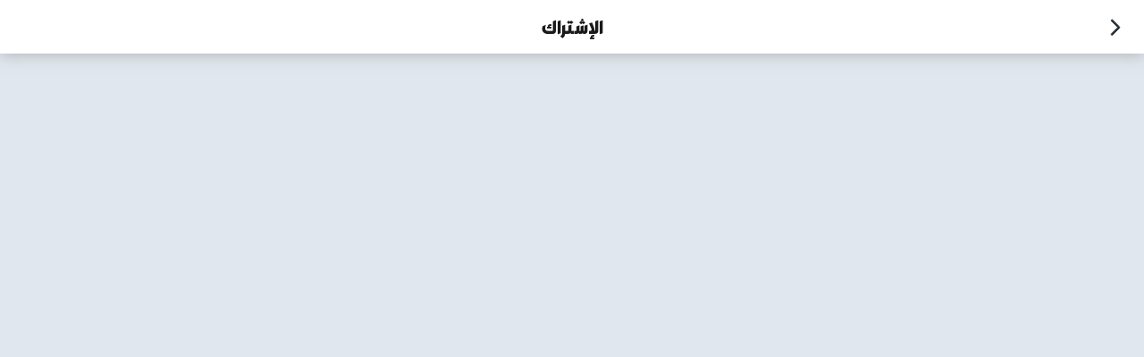

--- FILE ---
content_type: text/html; charset=utf-8
request_url: https://www.alqabas.com/subscriptions/
body_size: 7270
content:
<!DOCTYPE html><html><head><meta name="viewport" content="width=device-width"/><meta charSet="utf-8"/><meta name="google-site-verification" content="L9tJ_7lKEWauANUi6y-giOFQuLLPe2qW066Vb7FOlas"/><link rel="apple-touch-icon" href="https://www.alqabas.com/static/images/og-image-200x200.png"/><link rel="android-touch-icon" href="https://www.alqabas.com/static/images/og-image-200x200.png"/><script src="https://code.jquery.com/jquery-3.5.1.min.js" defer="" type="eeb42572b6e56527822297e3-text/javascript"></script><script id="gpt" src="https://securepubads.g.doubleclick.net/tag/js/gpt.js" defer="" type="eeb42572b6e56527822297e3-text/javascript"></script><script src="https://secure.gosell.io/js/sdk/tap.min.js" defer="" type="eeb42572b6e56527822297e3-text/javascript"></script><script type="eeb42572b6e56527822297e3-text/javascript">window.signal = {"User":{"UserId":null,"EmailHash":null,"Country":null,"isLoggedIn":false,"isSubscribed":"no"},"Content":{"Topic":"الإلكتروني","sTopic":null,"Keywords":null,"ArticleId":null,"ArticleTitle":null,"ArticleAuthorName":null,"ArticlePublishDate":null,"ContentType":"page","SearchTerm":null,"Platform":"web","isVideo":false,"BlockAds":false},"Page":{"ChannelLevel1":null}};</script><script type="eeb42572b6e56527822297e3-text/javascript">(function(h,o,t,j,a,r){
              h.hj=h.hj||function(){(h.hj.q=h.hj.q||[]).push(arguments)};
              h._hjSettings={hjid:3875431,hjsv:6};
              a=o.getElementsByTagName('head')[0];
              r=o.createElement('script');
              r.async=1;
              r.src=t+h._hjSettings.hjid+j+h._hjSettings.hjsv;
              a.appendChild(r);
              })(window,document,'https://static.hotjar.com/c/hotjar-','.js?sv=');</script><script type="eeb42572b6e56527822297e3-text/javascript">(function(w,d,s,l,i){w[l]=w[l]||[];w[l].push({'gtm.start':new Date().getTime(),event:'gtm.js'});
                var f=d.getElementsByTagName(s)[0],
                j=d.createElement(s),dl=l!='dataLayer'?'&l='+l:'';j.async=true;j.src=
                'https://www.googletagmanager.com/gtm.js?id='+i+dl;f.parentNode.insertBefore(j,f);
                })(window,document,'script','dataLayer','GTM-N984XB2');</script><noscript><iframe src="https://www.googletagmanager.com/ns.html?id=GTM-N984XB2" height="0" width="0" style="display:none;visibility:hidden"></iframe></noscript><script type="application/ld+json"></script><title>جريدة القبس</title><meta name="description" content="جريدة القبس"/><meta name="twitter:card" content="summary_large_image"/><meta name="twitter:site" content="@site"/><meta name="twitter:creator" content="@handle"/><meta property="fb:app_id" content="293587461512380"/><meta property="og:title" content="جريدة القبس"/><meta property="og:description" content="جريدة القبس"/><meta property="og:url" content="https://www.alqabas.com/"/><meta property="og:type" content="website"/><meta property="og:image" content="https://www.alqabas.com/static/images/og-image-200x200.png"/><meta property="og:image:alt" content="Og Image Alt"/><meta property="og:image:width" content="900"/><meta property="og:image:height" content="900"/><meta property="og:locale" content="ar_SA"/><meta property="og:site_name" content="جريدة القبس"/><meta name="apple-itunes-app" content="app-id=1156524543"/><meta name="google-play-app" content="app-id=net.nasmedia.alqabas"/><meta name="robots" content="index,follow"/><meta name="googlebot" content="index,follow"/><link rel="canonical" href="https://www.alqabas.com/subscriptions/"/><meta name="next-head-count" content="34"/><link rel="preload" href="/_next/static/css/7a72ecbd7ca1fefa.css" as="style"/><link rel="stylesheet" href="/_next/static/css/7a72ecbd7ca1fefa.css" data-n-g=""/><link rel="preload" href="/_next/static/css/530ef064b608912b.css" as="style"/><link rel="stylesheet" href="/_next/static/css/530ef064b608912b.css" data-n-p=""/><noscript data-n-css=""></noscript><script defer="" nomodule="" src="/_next/static/chunks/polyfills-a40ef1678bae11e696dba45124eadd70.js" type="eeb42572b6e56527822297e3-text/javascript"></script><script src="/_next/static/chunks/webpack-4885f9f20f1b0ba9.js" defer="" type="eeb42572b6e56527822297e3-text/javascript"></script><script src="/_next/static/chunks/framework-ef974b3bcfeed380.js" defer="" type="eeb42572b6e56527822297e3-text/javascript"></script><script src="/_next/static/chunks/main-30fa1f425096ee28.js" defer="" type="eeb42572b6e56527822297e3-text/javascript"></script><script src="/_next/static/chunks/pages/_app-9d4c60e986a66d10.js" defer="" type="eeb42572b6e56527822297e3-text/javascript"></script><script src="/_next/static/chunks/1517-cd94cd15fadc9de7.js" defer="" type="eeb42572b6e56527822297e3-text/javascript"></script><script src="/_next/static/chunks/pages/subscriptions-12b75918b96e4922.js" defer="" type="eeb42572b6e56527822297e3-text/javascript"></script><script src="/_next/static/dnfkevKEqfwBVBNRJ6JKw/_buildManifest.js" defer="" type="eeb42572b6e56527822297e3-text/javascript"></script><script src="/_next/static/dnfkevKEqfwBVBNRJ6JKw/_ssgManifest.js" defer="" type="eeb42572b6e56527822297e3-text/javascript"></script><script src="/_next/static/dnfkevKEqfwBVBNRJ6JKw/_middlewareManifest.js" defer="" type="eeb42572b6e56527822297e3-text/javascript"></script></head><body><div id="__next"></div><script id="__NEXT_DATA__" type="application/json">{"props":{"initialI18nStore":{"ar":{"common":{"h1":"مثال بسيط","change-locale":"تغيير اللغة","yes":"نعم","load-more":"المزيد","less":"أقل","required":"الحقل مطلوب","subscriptionPopup":{"subscribe":"اشترك الآن بالقبس بريميوم","subscribeInfo":"لتحصل على اخبار ودراسات حصرية فقط للمشتركين.","subscribeButton":"إشترك الآن"},"highlightedVideo":{"watchNow":"شاهد الآن"},"pollWidget":{"title":"أحدث الاستطلاعات","submit":"تصويت","thankYou":"شكرا للتصويت!","error":"حدث خطأ ما! حاول مرة اخرى.","login":"الرجاء تسجيل الدخول من أجل التصويت"},"footer":{"edition":"القبس","rights":"جميع الحقوق محفوظة"},"premium":{"archive":{"adadAlQabas":"عدد القبس","moujazAlQabas":"موجز القبس","postNumber":"العدد","upgradeTo":"لتصفح كامل الأرشيف،اشترك في خدمة Premium من القبس","participate":"إشترك إبتداءً من KWD ١.٦ للشهر الأول","signUp":"إشترك الآن","signedUp?":"هل انت مشترك؟","signIn":"تسجيل الدخول","noData":"لم يتم العثور على أرشيف"},"promo_code":"أو إدخال رمز قسيمة الاشتراك ","code":"الرمز","validate":"فعّل الرمز"},"profile":{"premium":"بريميوم","duration":"لمدة","months":"شهراً","subscribedTill":"مشترك لغاية:","renewal":"سيتم تجديد إشتراكك في","changeSubscription":"تعديل الإشتراك","deleteSubscription":"إلغاء الإشتراك‎","cancelSubscriptionSuccess":"تم إلغاء الاشتراك بنجاح","oldSubscription":"الإشتراكات السابقة‎","oldSubscriptionNumber":"رقم العملية:","cancelSubscriptionModal":"هل أنت متأكد أنك تريد إلغاء هذا الاشتراك؟","edit":"تعديل الملف","subscribe":"الإشتراك","signOut":"تسجيل خروج"},"globals":{"latestArticles":"مقالات الأخيرة","orientations":"إتجاهات","allAuthors":"كل كتاب","alQabasAuthors":"كتاب القبس","noAuthorsFound":"لم يتم العثور على كتاب","noAuthorsFoundDescription":"حاول تعديل البحث أو تصفية ما تبحث عنه","noRecordsFound":"لا توجد سجلات","recordNotFound":"لا يوجد سجل","search":"بحث","searchAuthor":"ابحث عن كاتب","somethingWentWrong":"حدث خطأ ما","operationSuccess":"تمت العملية بنجاح","alQabasArchive":"أرشيف القبس","articleNotFound":"المقال غير موجود","subscribeNewLetterQuestion":"هل تريد الاشتراك في نشرتنا الاخباريّة؟","email":"البريد الالكتروني","invalidEmail":"بريد إلكتروني خاطئ","subscribedSuccessfully":"تم الاشتراك بنجاح","receiveUsingPDF":"استلام تحميل عدد اليوم  PDF","receiveLatestNews":"تلقي آخر الأخبار","latest":"آخر الأخبار","breakingNews":"خبر عاجل","issueNumber":"العدد","noDataFound":"لا توجد بيانات","dataCorrupted":"معذرةً ، يبدو أننا فقدنا هذه الصفحة ، لكننا لا نريد أن نفقدك.","relatedVideos":"فيديوهات ذات علاقة","videos":"فيديوهات","select":"اختار","genre":"النوع","programs":"برامج","trending":"الأكثر مشاهدة","mostRead":"الأكثر قراءة","latestVideos":"أحدث الفيديوهات","generalVideos":"تقارير وفيديوهات","sessionTimeout":"انتهت الجلسة","downloadTodayIssue":"تحميل آخر عدد","live":"مباشر","subscriptions":"الاشتراكات","sendComplain":"تسجيل شكوى","complainSubmitted":"تم تقديم شكواك بنجاح","complainSubmissionError":"حدث خطأ ما أثناء تقديم شكواك","updateSubscription":"تعديل الإشتراك","updateSubscriptionSuccessful":"تم تقديم الطلب بنجاح","updateSubscriptionError":"حدث خطأ ما أثناء تقديم الطلب","ok":"حسنا","send":"إرسال","authors":"كتّاب","category":" القسم‎","trendingKuwait":"ترندينغ في الكويت","timeout":"انتهى وقت محاولة الاتصال","connectionError":"خطأ في الإتصال","tryAgainLater":"حدث خطأ ما. الرجاء معاودة المحاولة في وقت لاحق","pleaseWait":"الرجاء الإنتظار","creditCardProcess":"بطاقة الائتمان قيد المعالجة","courses":"الدورات","pageNotFound":"الصفحة غير موجودة","views":"مشاهدة"},"termsAndConditions":{"iAgree":"أنا موافق"},"obituaries":{"obituaries":"وفيات","loadMore":"المزيد","noObituariesFound":"لم يتم العثور على بيانات","noObituariesFoundDescription":"حاول تعديل البحث أو تصفية ما تبحث عنه"},"loginModal":{"createAccount":"تسجيل الدخول","havingAnAccount":"ليس لديك حساب؟","registerNow":"سجل الآن"},"changePassword":{"changePasswordTitle":"غير كلمة السر","oldPassPlaceholder":"ادخل كلمة السر القديمة","newPassPlaceholder":"ادخل كلمة سر جديدة","confirmPassPlaceholder":"تأكيد ادخل كلمة سر الجديدة","forgotOldPass":"نسيت كلمة السر؟","fieldRequired":"الحقل مطلوب","nonMatchingPasswords":"كلمة المرور الجديدة وتأكيد كلمةالمرور غير متطابقين","send":"إرسال","tryAgain":"حاول ثانية","successMessage":"تم تغيير كلمة المرور بنجاح","ok":"حسنا"},"authorArticles":{"loadMore":"المزيد","noAuthorFound":"لم يتم العثور على الكاتب","noArticlesFound":"لم يتم العثور على مقالات لهذا الكاتب"},"albumsGallery":{"albumsGallery":"معرض الصور","noAlbumsFound":"لم يتم العثور على معارض الصور"},"photosPerAlbum":{"noPhotosFound":"لم يتم العثور على الصور","noPhotosFoundForAlbum":"هذا المعرض لا يحتوي على الصور"},"caricatureGallery":{"noCaricaturePhotosFound":"لم يتم العثور على صور كاريكاتور"},"subscriptionBody":{"title1":"لقراءة هذا الخبر، اشترك في خدمة","title2":"Premium من القبس.","title3":"اشترك في القبس بريميوم لمشاهدة هذا المحتوى","subscribe":"إشترك إبتداءً من KWD ١.٦ للشهر الأول","subscribeButton":"إشترك الآن","areYouSubscribed":"هل انت مشترك؟","signIn":"تسجيل الدخول"},"otp":{"title":"تحقق من بريدك الإلكتروني","enterOtp":"أدخل الرمز","fieldRequired":"الحقل مطلوب","otpSent":"لقد أرسلنا رمز التحقق إلى بريدك الإلكتروني:","send":"إرسال","resendOtp":"أعد إرسال الرمز"},"aboutUs":{"title":"عن القبس","newsLetterText":"إصدار وطباعة الصحف والمجلات","booksText":"نشر مؤلفات الكتب القديمة والحديثة","announcementText":"إصدار نشرات إعلانية وإعلامية","imagesText":"إستيراد وشراء المعدات والتجهيزات والمواد اللازمة كآلات الطباعة والتصوير والورق","timelineTitle":"محطات في تاريخ القبس"},"aboutUsEn":{"title":"About Al Qabas","newsLetterText":"Issuance of papers and magazines","booksText":"Publishing of old and new books","announcementText":"Issuance of media and ads brochures","imagesText":"Procurement of equipment, supplies and materials like printers and paper","timelineTitle":"Stations in the history of Al Qabas"},"forgotPassword":{"email":"البريد الالكتروني","invalidEmail":"البريد الإلكتروني خاطئ","fieldRequired":"الحقل مطلوب","title":"إعادة ضبط كلمة السر","description":"سنرسل إليك تعليمات عبر البريد الإلكتروني حول كيفية إعادة تعيين كلمة السر الخاصة بك.","send":"إرسال","emailSentSuccess":"تم ارسال البريد الإلكتروني بنجاح","backToLogin":"العودة إلى تسجيل الدخول"},"categoriesArticles":{"noArticlesFound":"لم يتم العثور على مقالات","chooseACategory":"اختر فئة","loadMore":"المزيد"},"contribute":{"title":"أرسل مقال","fullName":"الإسم الكامل","phoneNumber":"رقم الهاتف","email":"البريد الالكتروني","articleTitle":"عنوان المقال","articleContent":"المقال","content":"المقال‎","fieldRequired":"الحقل مطلوب","numberFieldValidation":"يجب أن يكون الحقل رقمًا","invalidEmail":"البريد الإلكتروني خاطئ","allowedExtensions":"الملفات المقبولة: pdf, img, word doc","fileNotAllowed":"هذا الملف غير مقبول","send":"إرسال"},"tagsArticles":{"noArticlesFound":"لم يتم العثور على مقالات","loadMore":"المزيد"},"sponser":{"sponseredBy":"برعاية"},"classifiedArticles":{"title":"الإعلانات المبوبة","loadMore":"المزيد","noClassifiedsFound":"لم يتم العثور على بيانات","noClassifiedsFoundDescription":"حاول تعديل البحث أو تصفية ما تبحث عنه"},"resetPassword":{"title":"تعيين كلمة مرور جديدة","newPasswordPlaceholder":"كلمة سر جديدة","newPasswordConfirmationPlaceholder":"تأكيد كلمة المرور الجديدة","reset":"الرجاء إدخال كلمة السر الجديدة أدناه"},"printSubscription":{"invalidEmail":"البريد الإلكتروني خاطئ","required":"الحقل مطلوب","emailPlaceholder":"البريد الكتروني","namePlaceholder":"الاسم بالكامل","agePlaceholder":"العمر","subsriptionPlaceholder":"نوع الإشتراك","countryPlaceholder":"بلد","cityPlaceholder":"مدينة","streetPlaceholder":"شارع","numberPlaceholder":"رقم المنزل أو الطابق","phoneNumberPlaceholder":"رقم الهاتف","success":"نجاح الاشتراك في النشرة الإخبارية"},"privacy":{"title":"سياسة الخصوصية"},"contactUs":{"title":"اتصل بنا","formTitle":"ارسل رسالة","noDataFound":"لم يتم العثور على بيانات","fullName":"الإسم الكامل","email":"البريد الالكتروني","address":"العنوان","message":"رسالتك","fieldRequired":"الحقل مطلوب","invalidEmail":"البريد الإلكتروني خاطئ","send":"إرسال"},"socialMediaBox":{"Instagram":"Instagram","Facebook":"Facebook","Twitter":"Twitter","YouTube":"YouTube","Telegram":"Telegram","TikTok":"TikTok","Whatsapp":"Whatsapp","Snapchat":"Snapchat"},"coronaWidget":{"title":"آخر التحديثات عن فيروس كورونا في الكويت"},"caricature":{"title":"كاريكاتور"},"liveStream":{"title":"البث المباشر"},"myPage":{"title":"تسجيل الدخول قبل المتابعة","description":"اختر بعض الموضوعات التي تهتم بها لتبدأ.","add":"أضف","loginMsg":"الرجاء إنشاء حساب على موقع القبس لضمان حفظ المعلومات وتزامنها على مختلف أجهزتك‎‎","skipLabel":"تخطى","topics":"المواضيع","myTopics":"موضوعاتي","rearrangeOrderSentence":"لإعادة الترتيب مع الاستمرار والتحرك","nomorecat":"لا يوجد بيانات"},"editCategories":{"title":"تعديل خيارك‎","addMoreCategries":"إضافة المزيد من المواضيع"},"masterclass":{"whatWillYouLearn":"ماذا ستتعلم","courseDetails":"تفاصيل الدورة","lastUpdate":"اخر تحديث","instructors":"المدرب/المدربين","myCourses":"دورات المدرب","enroll":"سجل الآن","moreInfo":"المزيد من المعلومات","more":"المزيد","buyNow":"اشتري الآن","addToMyCourses":"أضف إلى دوراتي","free":"مجانا","freeForYou":"متوفر لك","alreadyEnrolled":"مسجل","beginner":"مبتدئ","intermediate":"متوسط","advanced":"متقدم","next":"التالي","submit":"إرسال","chooseOne":"اختر إجابة واحدة على الأقل","hour":" ساعة","hours":" ساعات","minute":"دقيقة","minutes":"دقائق","and":" و ","addToCart":"أضف إلى السلة","removeFromCart":"حذف من السلة","cart":"بطاقة التسوق","cartTotal":"المجموع","credit":"بطاقات الإئتمان","tryAgain":"إعادة المحاولة","pay":"الدفع","creditCards":"بطاقات الإئتمان","courses":"الدورات","nextLecture":"الفصل التالي","showPreview":"عرض الأجوبة","good":"جيد!","pass":"لقد أتممت التدريب بنجاح","noPass":"لم تتمم التدريب بنجاح","hardLuck":"حاول مرة اخرى!","quizPass":"لقد انهيت جميع المراحل بنجاح!","quizFail":"لم تتمكن من الإجابة على معظم الاسئلة بنجاح، يمكنك دائماً معاودة المسابقة","getCertificate":"إستلم شهادتك","congrats":"مبروك!","retakeQuiz":"إعادة المسابقة","exercise":"تدريب","quiz":"اختبار","redirectToLecture":"اذهب إلى المحاضرة","notEnrolled":"أنت غير مسجل في هذه الدورة","finishLectures":"لست مؤهلاً لأخذ الاختبار بعد. \nيجب عليك مشاهدة المحاضرات للدخول","paymentSuccess":"تم الدفع بنجاح","paymentFail":"فشلت عملية الدفع","paymentSuccessMessage":"سيتم إرسال إيصال الدفع إلى بريدك الإلكتروني المسجل","paymentFailMessage":"تم تحديث الدورات الموجودة في بطاقتك يرجى العودة إلى السلة والمحاولة من جديد","cardPaymentFailMessage":"لقد حصل خطأ أثناء الدفع يرجى العودة إلى السلة والمحاولة من جديد","redirectToCart":"العودة إلى السلة","redirectToMyCourses":"الذهاب إلى دوراتي","certificateDetails":"تفاصيل الشهادة","certificateDesc":"من أجل الحصول على شهادتك ، يرجى تأكيد اسمك الأول والأخير. كن حذرا حيث لا يمكن تغيير المدخلات الخاصة بك في وقت لاحق.","firstName":"الاسم الاول","lastName":"الاسم الاخير","save":"حفظ","congratulation":"مبروك!","congratsDesc":"لتحصل على اخبار ودراسات، واستطلاعات انفوغراف، ومواد فيلمية (فيديو) وثائقية، في مجالات الاقتصاد، والصحة، والتعليم، والسياسة، والتاريخ، وستكون حصرية فقط للمشتركين.","downloadCert":"تحميل الشهادة","englishNotAllowed":"هذا الحقل يجب أن يكون باللغة العربية","noLectures":"لا تحتوي هذه الدورة على أي محاضرات!","noCertificate":"يجب عليك اجتياز الاختبار للحصول على الشهادة.","lecturesTitle":"مناهج دراسي","noLecturesTitle":"قريباً","lectureDetailsSideBar_courseTitleButton":"العودة إلى تفاصيل الدورة","lectures":"محاضرات","lecture":"محاضرة","remaining":"متبقية","courseNotExistInCart":"هذه الدورة غير موجودة في السلة","previous":"السابق","noCourseRightNow":"لا توجد دورة تدريبية متاحة في الوقت الحالي.","completed":"مكتمل","newestCourses":"أحدث الدورات","searchNotFoundTitle":"لم يتم العثور على نتائج عن البحث","searchNotFoundDesc":"حاول تعديل البحث أو تصفية ما تبحث عنه","news":"أخبار","justCourses":"دورات","didFoundThat":"تم العثور على ","video":"فيديو","question":"أسئلة","total":" دقيقة/دقائق","certificate":"الشهادة","continueWatching":"تابع المشاهدة","goBack":"العودة إلى الصفحة الرئيسية","paymentSuccessful":"تم الدفع بنجاح","paymentFailed":"عملية الدفع فشلت","noDataFound":"لا يوجد بيانات","quizRequirments1":"تأكد من مشاهدة المحاضرات لكي تتمكن من خوض الاختبار النهائي والحصول على الشهادة.","quizRequirments2":"يجب عليك اجتياز الاختبار لتتمكن من الحصول على شهادة ماستر كلاس القبس.","quizInfo":"تنبيه"}}}},"initialLanguage":"ar","i18nServerInstance":null,"pageProps":{}},"page":"/subscriptions","query":{},"buildId":"dnfkevKEqfwBVBNRJ6JKw","runtimeConfig":{"localeSubpaths":{}},"isFallback":false,"appGip":true,"scriptLoader":[]}</script><script src="/cdn-cgi/scripts/7d0fa10a/cloudflare-static/rocket-loader.min.js" data-cf-settings="eeb42572b6e56527822297e3-|49" defer></script></body></html>

--- FILE ---
content_type: text/css; charset=UTF-8
request_url: https://www.alqabas.com/_next/static/css/530ef064b608912b.css
body_size: 980
content:
.customButton_customButton__NZlrE{padding-top:7px;padding-bottom:7px;-webkit-padding-start:15px;padding-inline-start:15px;-webkit-padding-end:15px;padding-inline-end:15px;border-radius:8px;margin-left:15px;margin-bottom:12px;font-family:var(--font-primary)}.customButton_customButton__NZlrE:focus{outline-width:0;outline:none}@media(max-width:414px){.customButton_customButton__NZlrE{font-size:13px;border-radius:6px;margin-left:12px;padding:9px 12px}}.userSubscriptionBody_subscriptionBodyContainer__g0hRI{width:100%;border-radius:8px;background-color:var(--color-ordinary-black);display:flex;flex-direction:column;align-items:center;padding:10px 30px 15px;margin-top:28px;text-align:center;margin-bottom:1rem}.userSubscriptionBody_subscriptionBodyContainer__g0hRI .userSubscriptionBody_border__1vOR5{width:80%;margin:20px 0;border-bottom:1px solid #b5c8d4}@media(min-width:540px)and (max-width:992px){.userSubscriptionBody_subscriptionBodyContainer__g0hRI .userSubscriptionBody_border__1vOR5{width:250px}}.userSubscriptionBody_subscriptionBodyContainer__g0hRI .userSubscriptionBody_link__430by{cursor:pointer;background-color:transparent;border:0;outline:0;padding:0;font-size:14px;color:#0260ae;margin-bottom:20px}.userSubscriptionBody_subscriptionBodyContainer__g0hRI .userSubscriptionBody_subContainer__3E3DB{display:flex;flex-direction:column}.userSubscriptionBody_subscriptionBodyContainer__g0hRI .userSubscriptionBody_premium__33Tq9{color:#c19d5d;font-family:var(--font-primary-bold);font-size:18px;margin-bottom:15px}.userSubscriptionBody_subscriptionBodyContainer__g0hRI .userSubscriptionBody_subscriptionInfo__37KDE,.userSubscriptionBody_subscriptionBodyContainer__g0hRI .userSubscriptionBody_subscriptionInfoPricing__LuTLN{color:var(--color-white);font-size:14px;font-family:var(--font-primary-bold)}.userSubscriptionBody_subscriptionBodyContainer__g0hRI .userSubscriptionBody_subscriptionInfoDate__qhIih{color:var(--color-white);font-size:14px;font-family:var(--font-primary)}.userSubscriptionBody_subscriptionBodyContainer__g0hRI .userSubscriptionBody_canceledSubscription__xc18a,.userSubscriptionBody_subscriptionBodyContainer__g0hRI .userSubscriptionBody_paused__2tSR_{color:#fff;font-size:14px;word-break:break-all}.userSubscriptionBody_subscriptionBodyContainer__g0hRI .userSubscriptionBody_canceledSubscriptionTitle__3AZxQ{font-family:var(--font-primary-bold)}.userSubscriptionBody_subscriptionBodyContainer__g0hRI .userSubscriptionBody_subscriptionInfoMargin__1yJwt{margin-bottom:15px;color:var(--color-white);font-size:14px;font-family:var(--font-primary-bold)}.userSubscriptionBody_subscriptionBodyContainer__g0hRI .userSubscriptionBody_buttonsContainer__2Ws3l{justify-content:space-between;margin-top:20px}.userSubscriptionBody_subscriptionBodyContainer__g0hRI .userSubscriptionBody_buttonsContainer__2Ws3l .userSubscriptionBody_changeSubscriptionButton__12Dmb{height:36px;border-radius:5px;background-color:#c19d5d;border:1px solid #c19d5d;color:#fff;font-size:14px;padding:2px 20px;white-space:nowrap;font-family:var(--font-primary-bold);margin:0 auto}.userSubscriptionBody_subscriptionBodyContainer__g0hRI .userSubscriptionBody_buttonsContainer__2Ws3l .userSubscriptionBody_deleteSubscriptionButton__3m5-r{height:36px;border-radius:5px;background-color:transparent;border:1px solid #0260ae;color:#0260ae;font-size:14px;padding:2px 20px;margin-bottom:0;white-space:nowrap;font-family:var(--font-primary-bold)}@media(min-width:992px)and (max-width:1366px){.userSubscriptionBody_subscriptionBodyContainer__g0hRI .userSubscriptionBody_buttonsContainer__2Ws3l{flex-direction:column;justify-content:space-between;align-items:center}.userSubscriptionBody_subscriptionBodyContainer__g0hRI .userSubscriptionBody_buttonsContainer__2Ws3l .userSubscriptionBody_editSubscription__5JVyZ{margin-bottom:10px}}.userSubscriptionBody_subContainerHorizontal__2Mghy{max-width:793px;flex-direction:row;justify-content:space-between}@media(max-width:768px){.userSubscriptionBody_subContainerHorizontal__2Mghy{flex-direction:column}}.oldUserSubscriptionBody_oldSubscriptionContainer__197wT{width:100%;border-radius:8px;display:flex;flex-direction:column;align-items:center;padding:23px 0;margin-top:28px;text-align:center;background-color:#fff5ee}.oldUserSubscriptionBody_oldSubscriptionContainer__197wT .oldUserSubscriptionBody_oldSubscription__1hl77{font-size:18px;font-family:var(--font-primary-bold);color:#d87a02;margin-bottom:15px}.oldUserSubscriptionBody_oldSubscriptionContainer__197wT .oldUserSubscriptionBody_oldSubscriptionInfo__3R0Ak{color:#000;font-size:14px}.oldUserSubscriptionBody_oldSubscriptionContainer__197wT .oldUserSubscriptionBody_border__N44gv:not(:last-child){width:80%;margin:20px 0;border-bottom:1px solid #b5c8d4}@media(min-width:540px)and (max-width:992px){.oldUserSubscriptionBody_oldSubscriptionContainer__197wT .oldUserSubscriptionBody_border__N44gv:not(:last-child){width:250px}}@media(max-width:768px){.link_fullWidth__14TeF{width:100%;display:block}}.link_noHover__UPSsp:hover{color:inherit}.backTopHeader_headerContainer__3upft{display:flex;width:100%;height:60px;z-index:20;background-color:#fff;-webkit-box-shadow:0 2px 15px 0 rgba(138,138,138,.5);box-shadow:0 2px 15px 0 rgba(138,138,138,.5)}.backTopHeader_headerContainer__3upft .backTopHeader_backArrowContainer__3i8Rm{margin-top:auto;margin-bottom:auto;flex:1 1;display:flex;justify-content:flex-start}.backTopHeader_headerContainer__3upft .backTopHeader_backArrowContainer__3i8Rm .backTopHeader_backArrow__1Jjcx{-webkit-padding-start:20px;padding-inline-start:20px}.backTopHeader_headerContainer__3upft .backTopHeader_screenNameContainer__2TsbC{margin-top:auto;margin-bottom:auto}.backTopHeader_headerContainer__3upft .backTopHeader_screenNameContainer__2TsbC .backTopHeader_screenName__1FBD_{font-size:20px;font-family:var(--font-primary-bold);color:#1a1a1a;flex:2 1;display:flex;justify-content:center}.backTopHeader_headerContainer__3upft .backTopHeader_hiddenDev__2yaG9{flex:1 1;display:flex;justify-content:flex-end}.subscriptions_screenContent__3WQ-d{display:flex;align-items:center;flex-direction:column}.subscriptions_screenContent__3WQ-d .subscriptions_userSubscriptionBody__22GFL{width:40%}

--- FILE ---
content_type: application/javascript; charset=UTF-8
request_url: https://www.alqabas.com/_next/static/chunks/1517-cd94cd15fadc9de7.js
body_size: 122470
content:
(self.webpackChunk_N_E=self.webpackChunk_N_E||[]).push([[1517],{56175:function(M,I,N){"use strict";var g=N(85893),j=(N(67294),N(45697)),A=N.n(j),D=N(94184),L=N.n(D),z=N(41664),C=N(46483),T=N.n(C),u=function(M){var I=M.to,N=M.children,j=M.hasHoverColor,A=M.colorStyle,D=M.noBlock;return"string"===typeof I?(0,g.jsx)(z.default,{href:I,children:(0,g.jsx)("a",{rel:"dofollow",className:L()(j?"":T().noHover,A),children:N})}):(0,g.jsx)(z.default,{href:I.href,as:I.as,children:(0,g.jsx)("a",{rel:"dofollow",target:"_parent",className:L()(!D&&T().fullWidth,!j&&T().noHover,A),children:N})})};u.propTypes={hasHoverColor:A().bool},u.defaultProps={hasHoverColor:!0},I.Z=u},75074:function(M,I,N){"use strict";var g=N(85893),j=(N(67294),N(45697)),A=N.n(j),D=N(36968),L=function(M){var I=M.size,N=M.variant,j=M.classNames;return(0,g.jsx)("div",{className:"text-center ".concat(j),children:(0,g.jsx)(D.Z,{animation:"border",variant:N,size:I})})};L.propTypes={size:A().string,variant:A().string,classNames:A().string},L.defaultProps={size:"lg",classNames:"",variant:"primary"},I.Z=L},16593:function(M,I,N){"use strict";var g=N(85893),j=(N(67294),N(45697)),A=N.n(j),D=function(M){var I=M.fill,N=M.stroke,j=M.width,A=M.height,D=M.strokeWidth;return(0,g.jsx)("svg",{xmlns:"http://www.w3.org/2000/svg",width:j,height:A,viewBox:"0 0 17 18",children:(0,g.jsx)("g",{fill:"none",fillRule:"evenodd",children:(0,g.jsx)("g",{fill:I,fillRule:"nonzero",stroke:N,strokeWidth:D,children:(0,g.jsx)("g",{children:(0,g.jsx)("path",{d:"M15.062.213c.281.28.284.737.007 1.014L8.38 7.915l6.69 6.689c.276.276.273.733-.008 1.014-.28.28-.737.284-1.014.007L7.359 8.936l-6.132 6.133c-.277.277-.733.274-1.014-.007-.281-.28-.284-.737-.007-1.014l6.132-6.133L.206 1.782C-.071 1.506-.068 1.05.213.768.493.488.95.484 1.227.761l6.132 6.133L14.048.206c.277-.277.733-.274 1.014.007z",transform:"translate(-342 -113) translate(343 114)"})})})})})};D.defaultProps={width:17,height:18},D.propTypes={width:A().number,height:A().number},I.Z=D},35723:function(M,I,N){"use strict";N.d(I,{XdH:function(){return S},mLp:function(){return ug()},rp_:function(){return u},ZEW:function(){return NM},x8P:function(){return H.Z},bAj:function(){return Cg()},Jlw:function(){return F},kZl:function(){return V},SJq:function(){return xM},_AX:function(){return EN()},Lir:function(){return gg()},IHx:function(){return lN()},pcL:function(){return WN()},FsX:function(){return EI()},xzu:function(){return e()},nYG:function(){return h()},etT:function(){return t()},tkl:function(){return m()},e0N:function(){return DM()},HMW:function(){return RI()},J6i:function(){return tM()},vYr:function(){return $I()},R0x:function(){return $N()},TVG:function(){return $()},hwT:function(){return lI()},cKe:function(){return PI()},Czp:function(){return Gg()},imx:function(){return lg()},ZLF:function(){return mI()},BhY:function(){return GI()},_oE:function(){return tg()},SuN:function(){return mg()},ChE:function(){return Vg()},mK4:function(){return Kg()},uCV:function(){return Qg()},XPV:function(){return kg()},ATf:function(){return Eg()},PuX:function(){return wg()},mzV:function(){return Pg()},Tos:function(){return Wg()},AST:function(){return Bg()},CdE:function(){return Jg()},zNE:function(){return Rg()},h_S:function(){return vg()},QqM:function(){return SI()},YNA:function(){return yM()},Et2:function(){return Lg()},rQ5:function(){return Ag()},ulV:function(){return mN()},eHv:function(){return kM()},cxI:function(){return QM()},fZw:function(){return IM()},UFW:function(){return SM()},ETP:function(){return EM()},vje:function(){return WI()},yF5:function(){return jM()},Bto:function(){return x()},tmw:function(){return q()},boC:function(){return JI()},xfQ:function(){return BI()},aLI:function(){return E()},AAe:function(){return j()},sdl:function(){return D()},$fA:function(){return CN()},MNp:function(){return LN()},wTK:function(){return RM()},UYY:function(){return VN()},bGj:function(){return QN()},Zpy:function(){return KN()},lOW:function(){return GM()},roZ:function(){return qI()},yyU:function(){return xI()},zHT:function(){return rI()},ybw:function(){return JN()},L2E:function(){return WM()},xhW:function(){return TM()},YKl:function(){return vN()},DFD:function(){return KI()},pC$:function(){return PM()},GIQ:function(){return R()},fRt:function(){return xN()},fdi:function(){return Sg()},_6D:function(){return xg()},xkn:function(){return uI()},NNZ:function(){return w()},r7d:function(){return qN()},p_h:function(){return mM()},k3v:function(){return wM()},dcP:function(){return gj()},GrO:function(){return Qj()},DtP:function(){return Aj()},eDI:function(){return Lj()},OG:function(){return Cj()},f5e:function(){return uj()},Waj:function(){return xj()},YPI:function(){return Sj()},Kge:function(){return Ej()},bRM:function(){return wj()},Xct:function(){return kN()},LuG:function(){return gN()},eAK:function(){return p()},zfQ:function(){return uN()},e96:function(){return tN()},gXj:function(){return zM()},hYY:function(){return G()},LGl:function(){return W()},lId:function(){return P()},ouU:function(){return Ig()},t56:function(){return l()},GSz:function(){return IN()},N5s:function(){return Q()},OdJ:function(){return GN()},U_A:function(){return PN()},HBQ:function(){return vI()},ECf:function(){return RN()},yC4:function(){return k()},RL9:function(){return CI()},w73:function(){return r()},VtK:function(){return AN()},mpK:function(){return rN()},VeN:function(){return wI()},$Yp:function(){return QI()},n0z:function(){return kI()},HgW:function(){return tI()},dKx:function(){return wN()},oln:function(){return VI()},AP6:function(){return BN()},aWo:function(){return lM()},MyK:function(){return vM()},qPz:function(){return rM()},_VG:function(){return KM()},vzk:function(){return AI()},x2T:function(){return $g()},$IU:function(){return Ij()},$Tr:function(){return BM()},ZJ1:function(){return $M()},Bmk:function(){return qM()},Tqd:function(){return LI()},TBr:function(){return VM()},g8c:function(){return gI()},lzN:function(){return rg()},M7z:function(){return qg()},kBC:function(){return JM()},psk:function(){return II()},qtc:function(){return SN()}});var g=N(5254),j=N.n(g),A=N(16362),D=N.n(A),L=N(85893),z=(N(67294),N(45697)),C=N.n(z),T=function(M){var I=M.stroke,N=M.width,g=M.height;return(0,L.jsxs)("svg",{xmlns:"http://www.w3.org/2000/svg",width:N,height:g,viewBox:"0 0 16 16",children:[(0,L.jsx)("defs",{children:(0,L.jsxs)("filter",{id:"7r8l1e2sia",width:"145.3%",height:"129.2%",x:"-22.6%",y:"-14.6%",filterUnits:"objectBoundingBox",children:[(0,L.jsx)("feOffset",{dy:"13",in:"SourceAlpha",result:"shadowOffsetOuter1"}),(0,L.jsx)("feGaussianBlur",{in:"shadowOffsetOuter1",result:"shadowBlurOuter1",stdDeviation:"12"}),(0,L.jsx)("feColorMatrix",{in:"shadowBlurOuter1",result:"shadowMatrixOuter1",values:"0 0 0 0 0.598250741 0 0 0 0 0.613827181 0 0 0 0 0.625509511 0 0 0 0.315586757 0"}),(0,L.jsxs)("feMerge",{children:[(0,L.jsx)("feMergeNode",{in:"shadowMatrixOuter1"}),(0,L.jsx)("feMergeNode",{in:"SourceGraphic"})]})]})}),(0,L.jsx)("g",{fill:I,stroke:I,strokeWidth:".1",transform:"translate(-233 -461)",children:(0,L.jsx)("path",{d:"M238.058 464.567c-.244-.245-.244-.64 0-.884l2.5-2.5c.231-.236.633-.251.884 0l2.5 2.5c.244.244.244.64 0 .884s-.64.244-.884 0l-1.433-1.434v10.742c0 .345-.28.625-.625.625s-.625-.28-.625-.625v-10.742l-1.433 1.434c-.244.244-.64.244-.884 0zM248.375 466H243.5c-.345 0-.625.28-.625.625s.28.625.625.625h4.25v8.5h-13.5v-8.5h4.25c.345 0 .625-.28.625-.625 0-.346-.28-.625-.625-.625h-4.875c-.345 0-.625.28-.625.625v9.75c0 .345.28.625.625.625h14.75c.345 0 .625-.28.625-.625v-9.75c0-.346-.28-.625-.625-.625z"})})]})};T.defaultProps={width:16,height:16},T.propTypes={width:C().number,height:C().number};var u=function(M){var I=M.fill,N=void 0===I?"#fff":I;return(0,L.jsx)("svg",{width:"32",height:"32",viewBox:"0 0 32 32",fill:N,xmlns:"http://www.w3.org/2000/svg",children:(0,L.jsx)("path",{d:"M21.8003 6H10.6C10.1757 6 9.7687 6.16857 9.46864 6.46864C9.16857 6.7687 9 7.17568 9 7.60003V25.2004C9.00007 25.3432 9.03835 25.4833 9.11086 25.6063C9.18337 25.7293 9.28748 25.8306 9.41237 25.8998C9.53726 25.969 9.67839 26.0035 9.82111 25.9997C9.96384 25.996 10.103 25.9541 10.224 25.8784L16.2001 22.1433L22.1773 25.8784C22.2983 25.9538 22.4373 25.9955 22.5799 25.9991C22.7225 26.0027 22.8634 25.9682 22.9882 25.8991C23.1129 25.8299 23.2169 25.7287 23.2893 25.6058C23.3618 25.483 23.4001 25.343 23.4003 25.2004V7.60003C23.4003 7.17568 23.2317 6.7687 22.9316 6.46864C22.6316 6.16857 22.2246 6 21.8003 6Z",stroke:"black","stroke-width":"2"})})},y=N(83832),x=N.n(y),i=(N(99454),function(M){var I=M.stroke,N=M.width,g=M.height,j=M.fill,A=void 0===j?"black":j,D=M.className;return(0,L.jsx)("svg",{width:N,height:g,className:D,viewBox:"0 0 12 20",fill:A,xmlns:"http://www.w3.org/2000/svg",children:(0,L.jsx)("path",{d:"M10.8843 16.6158L10.8843 16.6157L4.26757 9.99993L10.8843 3.38413L10.8843 3.38411C11.1188 3.14961 11.2505 2.83156 11.2505 2.49993C11.2505 2.1683 11.1188 1.85025 10.8843 1.61575C10.6498 1.38125 10.3317 1.24951 10.0001 1.24951C9.66847 1.24951 9.35042 1.38125 9.11592 1.61575L1.61612 9.11555C1.4999 9.23165 1.4077 9.36951 1.3448 9.52125C1.28189 9.673 1.24951 9.83566 1.24951 9.99993C1.24951 10.1642 1.28189 10.3269 1.3448 10.4786L1.80668 10.2871L1.3448 10.4786C1.40766 10.6303 1.49979 10.7681 1.61592 10.8841C1.61599 10.8842 1.61605 10.8842 1.61612 10.8843L9.11592 18.3841L9.46948 18.0306L9.11593 18.3841C9.23204 18.5002 9.36988 18.5923 9.52159 18.6552C9.67329 18.718 9.83589 18.7503 10.0001 18.7503C10.1643 18.7503 10.3269 18.718 10.4786 18.6552L10.2873 18.1932L10.4786 18.6552C10.6303 18.5923 10.7682 18.5002 10.8843 18.3841L10.556 18.0558L10.8843 18.3841C11.0004 18.268 11.0925 18.1301 11.1553 17.9784C11.2182 17.8267 11.2505 17.6641 11.2505 17.4999C11.2505 17.3357 11.2182 17.1731 11.1553 17.0214C11.0925 16.8697 11.0004 16.7319 10.8843 16.6158Z",fill:A,stroke:I})})});i.defaultProps={width:8,height:12},i.propTypes={width:C().number,height:C().number};var S=i,O=(N(26716),N(64962),N(56859),N(90451),N(53487),N(91161),N(25968),N(68484),N(11608)),E=N.n(O),c=N(62254),w=N.n(c),Y=(N(75972),N(46199),N(22644)),Q=N.n(Y),U=N(88612),k=N.n(U),Z=N(74896),t=N.n(Z),d=N(50030),m=N.n(d),b=N(98322),G=N.n(b),a=N(55901),l=N.n(a),n=N(61467),P=N.n(n),o=N(74424),W=N.n(o),s=N(56118),R=N.n(s),H=N(16593),v=N(35999),p=N.n(v),B=N(63218),h=N.n(B),J=N(93675),e=N.n(J),V=function(M){var I=M.width,N=M.height;return(0,L.jsxs)("svg",{width:I||"inherit",height:N||"inherit",viewBox:"0 0 25 24",fill:"none",xmlns:"http://www.w3.org/2000/svg",children:[(0,L.jsx)("path",{d:"M20.4864 10.4349L13.1444 10.4346C12.8202 10.4346 12.5574 10.6973 12.5574 11.0215V13.367C12.5574 13.6911 12.8202 13.954 13.1443 13.954H17.2789C16.8262 15.1289 15.9812 16.1129 14.9031 16.7381L16.666 19.79C19.4941 18.1544 21.166 15.2847 21.166 12.0721C21.166 11.6147 21.1323 11.2877 21.0649 10.9196C21.0136 10.6398 20.7708 10.4349 20.4864 10.4349Z",fill:"#167EE6"}),(0,L.jsx)("path",{d:"M4.40101 16.502L7.4211 14.7613C8.37509 16.3939 10.1425 17.4961 12.1662 17.4961C13.1605 17.4961 14.0911 17.2265 14.8965 16.7629L16.643 19.7862C15.3219 20.5456 13.7897 20.9812 12.1662 20.9812C8.85168 20.9812 5.95317 19.1795 4.40101 16.502Z",fill:"#12B347",stroke:"#2540D9","stroke-width":"0.0366211"}),(0,L.jsx)("path",{d:"M14.8966 16.7633L16.643 19.7866C15.327 20.5432 13.8013 20.9784 12.1846 20.9816V17.4965C13.172 17.4932 14.0961 17.2241 14.8966 16.7633Z",fill:"#0F993E",stroke:"#2540D9","stroke-width":"0.0366211"}),(0,L.jsx)("path",{d:"M4.38269 7.52888L7.40277 9.26962C6.93924 10.075 6.66969 11.0055 6.66969 11.9997C6.66969 12.9939 6.93924 13.9244 7.40277 14.7298L4.38269 16.4706C3.61971 15.154 3.18457 13.6266 3.18457 11.9997C3.18457 10.3728 3.61971 8.84542 4.38269 7.52888Z",fill:"#FFD500",stroke:"#2540D9","stroke-width":"0.0366211"}),(0,L.jsx)("path",{d:"M12.1662 6.52174C13.4857 6.52174 14.6976 6.99059 15.6443 7.77046C15.8778 7.96283 16.2173 7.94895 16.4312 7.73502L18.093 6.07318C18.3357 5.83046 18.3185 5.43316 18.0592 5.20823C16.4731 3.83225 14.4094 3 12.1662 3C8.83832 3 5.929 4.81255 4.37598 7.50418L7.42775 9.26319C8.37644 7.62727 10.1428 6.52174 12.1662 6.52174Z",fill:"#FF4B26"}),(0,L.jsx)("path",{d:"M15.6443 7.77046C15.8779 7.96283 16.2173 7.94895 16.4312 7.73502L18.0931 6.07318C18.3358 5.83047 18.3185 5.43316 18.0592 5.20823C16.4731 3.83222 14.4095 3 12.1663 3V6.52174C13.4857 6.52174 14.6977 6.99059 15.6443 7.77046Z",fill:"#D93F21"})]})},F=function(M){var I=M.width,N=M.height;return(0,L.jsx)("svg",{width:I||"inherit",height:N||"inherit",viewBox:"0 0 25 24",fill:"none",xmlns:"http://www.w3.org/2000/svg",children:(0,L.jsx)("path",{d:"M14.8575 5.98875H16.5007V3.12675C16.2172 3.08775 15.2422 3 14.1068 3C8.90775 3 10.3222 8.8875 10.1153 9.75H7.5V12.9495H10.1145V21H13.32V12.9503H15.8287L16.227 9.75075H13.3193C13.4603 7.63275 12.7485 5.98875 14.8575 5.98875Z",fill:"white"})})},K=function(M){var I=M.stroke,N=M.width,g=M.height;return(0,L.jsx)("svg",{xmlns:"http://www.w3.org/2000/svg",width:N,height:g,viewBox:"0 0 25 24",fill:"none",children:(0,L.jsx)("path",{stroke:I,d:"M21.8103 6.87817L17.6216 2.68848C17.4823 2.54916 17.3169 2.43864 17.1349 2.36324C16.9529 2.28783 16.7578 2.24902 16.5608 2.24902C16.3638 2.24902 16.1687 2.28783 15.9867 2.36324C15.8047 2.43864 15.6393 2.54916 15.5 2.68848L3.93969 14.2497C3.7998 14.3885 3.68889 14.5537 3.61341 14.7357C3.53792 14.9178 3.49938 15.113 3.50001 15.31V19.4997C3.50001 19.8976 3.65804 20.2791 3.93935 20.5604C4.22065 20.8417 4.60218 20.9997 5.00001 20.9997H9.1897C9.38675 21.0004 9.58197 20.9618 9.76399 20.8863C9.94602 20.8109 10.1112 20.6999 10.25 20.56L21.8103 8.99973C21.9496 8.86044 22.0602 8.69507 22.1356 8.51306C22.211 8.33105 22.2498 8.13596 22.2498 7.93895C22.2498 7.74194 22.211 7.54686 22.1356 7.36485C22.0602 7.18284 21.9496 7.01746 21.8103 6.87817ZM9.1897 19.4997H5.00001V15.31L13.25 7.06005L17.4397 11.2497L9.1897 19.4997ZM18.5 10.1885L14.3103 5.99973L16.5603 3.74973L20.75 7.93848L18.5 10.1885Z",fill:"#1E1E1E"})})};K.defaultProps={width:24,height:24},K.propTypes={width:C().number,height:C().number};var X=N(13817),r=N.n(X),f=N(84138),q=N.n(f),_=N(1062),$=N.n(_),MM=(N(44204),N(16516)),IM=N.n(MM),NM=function(M){var I=M.fill;return(0,L.jsx)("svg",{width:32,height:32,viewBox:"0 0 32 32",fill:null!==I&&void 0!==I?I:"none",xmlns:"http://www.w3.org/2000/svg",children:(0,L.jsx)("path",{d:"M21.8003 6H10.6C10.1757 6 9.7687 6.16857 9.46864 6.46864C9.16857 6.7687 9 7.17568 9 7.60003V25.2004C9.00007 25.3432 9.03835 25.4833 9.11086 25.6063C9.18337 25.7293 9.28748 25.8306 9.41237 25.8998C9.53726 25.969 9.67839 26.0035 9.82111 25.9997C9.96384 25.996 10.103 25.9541 10.224 25.8784L16.2001 22.1433L22.1773 25.8784C22.2983 25.9538 22.4373 25.9955 22.5799 25.9991C22.7225 26.0027 22.8634 25.9682 22.9882 25.8991C23.1129 25.8299 23.2169 25.7287 23.2893 25.6058C23.3618 25.483 23.4001 25.343 23.4003 25.2004V7.60003C23.4003 7.17568 23.2317 6.7687 22.9316 6.46864C22.6316 6.16857 22.2246 6 21.8003 6Z",stroke:"white","stroke-width":"2"})})},gM=(N(94562),N(26164)),jM=N.n(gM),AM=N(12154),DM=N.n(AM),LM=N(157),zM=N.n(LM),CM=(N(84642),N(61163)),TM=N.n(CM),uM=N(20348),yM=N.n(uM),xM=function(){return(0,L.jsxs)("svg",{xmlns:"http://www.w3.org/2000/svg",width:"182",height:"147",viewBox:"0 0 182 147",children:[(0,L.jsxs)("defs",{children:[(0,L.jsxs)("linearGradient",{id:"a33pmwhzka",x1:"50%",x2:"50%",y1:"100%",y2:"0%",children:[(0,L.jsx)("stop",{offset:"0%",stopColor:"gray",stopOpacity:".25"}),(0,L.jsx)("stop",{offset:"54%",stopColor:"gray",stopOpacity:".12"}),(0,L.jsx)("stop",{offset:"100%",stopColor:"gray",stopOpacity:".1"})]}),(0,L.jsxs)("linearGradient",{id:"3cbornlo7b",x1:"50%",x2:"50%",y1:"100%",y2:"0%",children:[(0,L.jsx)("stop",{offset:"0%",stopColor:"gray",stopOpacity:".25"}),(0,L.jsx)("stop",{offset:"54%",stopColor:"gray",stopOpacity:".12"}),(0,L.jsx)("stop",{offset:"100%",stopColor:"gray",stopOpacity:".1"})]}),(0,L.jsxs)("linearGradient",{id:"8yjdjtmgac",x1:"50%",x2:"50%",y1:"100%",y2:"0%",children:[(0,L.jsx)("stop",{offset:"0%",stopColor:"gray",stopOpacity:".25"}),(0,L.jsx)("stop",{offset:"54%",stopColor:"gray",stopOpacity:".12"}),(0,L.jsx)("stop",{offset:"100%",stopColor:"gray",stopOpacity:".1"})]})]}),(0,L.jsx)("g",{fill:"none",fillRule:"evenodd",children:(0,L.jsx)("g",{fillRule:"nonzero",children:(0,L.jsxs)("g",{children:[(0,L.jsx)("path",{fill:"#0260AE",d:"M64.76.025c7.324-.294 14.497 2.018 21.286 4.78 8.864 3.607 16.556 8.844 25.012 13.093 8.864 4.449 19.999 4.555 29.629 6.262 10.56 1.871 21.352 4.956 29.388 12.062 9.704 8.58 14.078 22.75 10.9 35.31-1.663 6.57-5.162 12.518-8.923 18.155-5.58 8.364-11.82 16.267-18.664 23.631-4.17 4.487-8.797 8.91-14.64 10.738-6.228 1.942-13.035.643-19.127-1.684-6.092-2.326-11.77-5.649-17.875-7.944-5.367-2.016-11.005-3.214-16.727-3.557-4.368-.261-8.92.013-12.81 2.023-4.2 2.16-7.247 6.125-11.43 8.318-3.953 2.072-8.603 2.389-13.053 2.047-8.36-.642-16.696-3.575-22.969-9.151s-10.274-13.923-9.703-22.298c.411-6.033 3.054-11.662 5.56-17.158 4.663-10.246 9.028-20.722 11.307-31.746.36-1.74.67-3.498.967-5.262l.253-1.513.251-1.513c1.055-6.304 2.221-12.573 5.204-18.171C43.666 6.93 53.986.449 64.761.025zM12 34c3.314 0 6 2.686 6 6s-2.686 6-6 6-6-2.686-6-6 2.686-6 6-6zM3.5 14C5.433 14 7 15.567 7 17.5S5.433 21 3.5 21 0 19.433 0 17.5 1.567 14 3.5 14zm153.99-7.998c2.977 0 5.39 2.451 5.39 5.475 0 3.024-2.413 5.476-5.39 5.476s-5.39-2.452-5.39-5.476 2.413-5.475 5.39-5.475z",opacity:".1",transform:"translate(-416 -256) translate(416 256)"}),(0,L.jsxs)("g",{children:[(0,L.jsx)("path",{fill:"url(#a33pmwhzka)",d:"M24.764 88.91c-.484-.583-.707-1.341-.614-2.094l8.828-72.234.732-6c.17-1.38 1.337-2.421 2.728-2.432l25.858-.172c.744-.005 1.455-.309 1.972-.843.517-.535.797-1.255.776-1.999l-.01-.274c-.025-.75.255-1.478.776-2.018C66.332.304 67.05 0 67.8 0h27.172c1.526 0 2.763 1.235 2.766 2.76 0 .124-.008.249-.024.372-.104.778.128 1.565.638 2.162.51.598 1.25.95 2.034.97l26.096.666c.803.02 1.558.388 2.068 1.008s.724 1.432.588 2.224l-13.046 76.2-.246 1.44c-.06.368-.197.72-.4 1.032l-90.682.076z",opacity:".495",transform:"translate(-416 -256) translate(416 256) translate(31.87 42)"}),(0,L.jsx)("path",{fill:"url(#3cbornlo7b)",d:"M93.548 20.034l-30.616.33c-1.146.012-2.07.944-2.07 2.09v2.53c-.001 1.135-.906 2.062-2.04 2.09l-22.092.53c-.964.024-1.819-.614-2.07-1.544l-1.038-3.814c-.25-.92-1.09-1.555-2.042-1.544l-29.51.318c-.612.006-1.19.28-1.583.75-.393.469-.56 1.087-.457 1.69l11.872 69.872c.17 1.003 1.036 1.738 2.054 1.742l93.228.4c.624.002 1.217-.275 1.616-.756.4-.48.563-1.114.446-1.728L95.622 21.732c-.19-.993-1.063-1.708-2.074-1.698z",opacity:".513",transform:"translate(-416 -256) translate(416 256) translate(31.87 42)"}),(0,L.jsx)("path",{fill:"#B77983",d:"M113.478 49.584c-.072.89-2.262.554-2.262.554-3.632.504-3.032-3.056-3.032-3.056V46.9l.126-3.32.036-.926s4-1.828 3.898-1.444c-.038.144.046.49.162.864.2.622.486 1.326.486 1.326s.024 1.468-.096 1.9c-.12.432.626 1.588.626 1.588s0 .072.012.2c.059.83.073 1.664.044 2.496z",transform:"translate(-416 -256) translate(416 256) translate(31.87 42)"}),(0,L.jsx)("path",{fill:"#000",d:"M112.422 42.074c-1.504 1.788-3.128 1.758-4.096 1.506l.036-.926s4-1.828 3.898-1.444c-.038.144.038.49.162.864zM107.422 26.292c-.082.024 2.022 1.42 3.922.264-.008 0-3.448-.408-3.922-.264zM111.24 28.962s-.576 1.132-1.756 1.3c-1.18.168 1.756-1.3 1.756-1.3zM113.502 48.914c0 .246 0 .476-.024.666-.072.89-2.262.554-2.262.554-2 .278-2.72-.682-2.958-1.6-.075-.298-.112-.605-.11-.912-.002-.183.01-.366.036-.548v-.182c.43-.13.898-.035 1.244.254.89.722 2.07.168 2.07.168s.866.072 1.2.36c.188.162.498-.228.734-.6.014.24.036.674.05 1.138.016.238.02.478.02.702z",opacity:".05",transform:"translate(-416 -256) translate(416 256) translate(31.87 42)"}),(0,L.jsx)("path",{fill:"#000",d:"M109.99 48.862s-.6.588-1.732-.32c-.075-.298-.112-.605-.11-.912.578.44 1.65 1.232 1.842 1.232zM113.502 48.914c-.1.076-.225.108-.348.088-.123-.02-.232-.089-.302-.192.233-.178.447-.379.64-.6.006.24.01.48.01.704z",opacity:".05",transform:"translate(-416 -256) translate(416 256) translate(31.87 42)"}),(0,L.jsx)("path",{fill:"#F2F2F2",d:"M21.836 91.088c-.485-.583-.707-1.341-.614-2.094L30.05 16.76l.732-6c.17-1.38 1.337-2.421 2.728-2.432l25.858-.172c.743-.005 1.454-.309 1.971-.843.517-.535.797-1.255.777-1.999l-.01-.274c-.026-.75.254-1.478.776-2.018.521-.54 1.24-.844 1.99-.844h27.172c1.525 0 2.762 1.235 2.766 2.76 0 .124-.009.249-.024.372-.105.778.127 1.565.637 2.162.51.598 1.25.95 2.035.97l26.096.666c.802.02 1.557.388 2.067 1.008.51.62.725 1.432.589 2.224l-13.046 76.2-.246 1.44c-.061.368-.197.72-.4 1.032l-90.682.076z",transform:"translate(-416 -256) translate(416 256) translate(31.87 42)"}),(0,L.jsx)("path",{fill:"#000",d:"M65.798 48.44c-6.256-.736-12.548-2.252-17.942-5.032-4.51-2.322-8.364-4.848-11.728-7.878 9.216-.748 10.54-5.786 10.54-5.786C53.5 40.586 65.798 48.44 65.798 48.44z",opacity:".1",transform:"translate(-416 -256) translate(416 256) translate(31.87 42)"}),(0,L.jsx)("path",{fill:"#000",d:"M112.514 91c-.373.306-.842.472-1.324.468l-89.354-.38c-.485-.583-.707-1.341-.614-2.094L30.05 16.76l5.536-.06c.952-.01 1.79.625 2.04 1.544l1.034 3.816c.251.93 1.105 1.567 2.068 1.544l22.094-.53c1.135-.027 2.042-.956 2.042-2.092v-2.528c0-1.146.922-2.079 2.068-2.092l30.616-.33c1.01-.01 1.883.705 2.074 1.698l13.54 70.8.088.456c.146.756-.137 1.53-.736 2.014z",opacity:".1",transform:"translate(-416 -256) translate(416 256) translate(31.87 42)"}),(0,L.jsx)("path",{fill:"#FFF",d:"M96.548 17.034l-30.616.33c-1.146.012-2.07.944-2.07 2.09v2.53c-.001 1.135-.906 2.062-2.04 2.09l-22.092.53c-.964.024-1.819-.614-2.07-1.544l-1.038-3.814c-.25-.92-1.09-1.555-2.042-1.544l-29.51.318c-.612.006-1.19.28-1.583.75-.393.469-.56 1.087-.457 1.69l11.872 69.872c.17 1.003 1.036 1.738 2.054 1.742l93.228.4c.624.002 1.217-.275 1.616-.756.4-.48.563-1.114.446-1.728L98.622 18.732c-.19-.993-1.063-1.708-2.074-1.698z",transform:"translate(-416 -256) translate(416 256) translate(31.87 42)"}),(0,L.jsxs)("g",{children:[(0,L.jsx)("path",{fill:"url(#8yjdjtmgac)",d:"M3.154 53c-.108 0-.215-.021-.313-.064-.28-.117-.461-.39-.462-.69L2 1.072c-.004-.42.335-.764.756-.768L33.85 0c.422-.004.767.333.772.753L35 51.926c.003.3-.172.575-.447.7-.275.124-.598.076-.824-.124L18.734 39.248c-.098-.087-.246-.085-.342.004L3.662 52.797c-.138.128-.32.2-.508.203z",transform:"translate(-416 -256) translate(416 256) translate(31.87 42) translate(53.698 52)"}),(0,L.jsx)("path",{fill:"#0260AE",d:"M1.154 53c-.108 0-.215-.021-.313-.064-.28-.117-.461-.39-.462-.69L0 1.072C-.004.653.335.309.756.305L31.85 0c.422-.004.767.333.772.753L33 51.926c.003.3-.172.575-.447.7-.275.124-.598.076-.824-.124L16.734 39.248c-.098-.087-.246-.085-.342.004L1.662 52.797c-.138.128-.32.2-.508.203z",transform:"translate(-416 -256) translate(416 256) translate(31.87 42) translate(53.698 52)"}),(0,L.jsx)("path",{fill:"#FFF",d:"M22.46 17.251l-4.536.116-.109-4.8c-.011-.573-.31-1.096-.786-1.37-.475-.276-1.052-.26-1.514.038-.462.299-.738.836-.723 1.409l.108 4.8-4.535.114c-.834.023-1.493.756-1.473 1.639.02.882.712 1.581 1.546 1.561l4.535-.115.109 4.8c.022.881.715 1.578 1.548 1.557.833-.022 1.493-.752 1.475-1.634l-.108-4.8 4.535-.115c.54-.013 1.034-.33 1.293-.832.26-.503.245-1.113-.036-1.602-.282-.488-.789-.78-1.33-.766z",transform:"translate(-416 -256) translate(416 256) translate(31.87 42) translate(53.698 52)"})]})]})]})})})]})},iM=N(5412),SM=N.n(iM),OM=N(50717),EM=N.n(OM),cM=N(98398),wM=N.n(cM),YM=N(39484),QM=N.n(YM),UM=N(69094),kM=N.n(UM),ZM=N(12399),tM=N.n(ZM),dM=N(96489),mM=N.n(dM),bM=N(59141),GM=N.n(bM),aM=N(64416),lM=N.n(aM),nM=N(27333),PM=N.n(nM),oM=N(27600),WM=N.n(oM),sM=N(51826),RM=N.n(sM),HM=N(82428),vM=N.n(HM),pM=N(16710),BM=N.n(pM),hM=N(47327),JM=N.n(hM),eM=N(97219),VM=N.n(eM),FM=N(39394),KM=N.n(FM),XM=N(16724),rM=N.n(XM),fM=N(36313),qM=N.n(fM),_M=N(97513),$M=N.n(_M),MI=N(63069),II=N.n(MI),NI=N(54605),gI=N.n(NI),jI=N(97044),AI=N.n(jI),DI=N(29875),LI=N.n(DI),zI=N(6430),CI=N.n(zI),TI=N(27216),uI=N.n(TI),yI=N(93457),xI=N.n(yI),iI=N(82269),SI=N.n(iI),OI=N(28359),EI=N.n(OI),cI=N(42262),wI=N.n(cI),YI=N(60312),QI=N.n(YI),UI=N(16211),kI=N.n(UI),ZI=N(9482),tI=N.n(ZI),dI=N(59623),mI=N.n(dI),bI=N(81658),GI=N.n(bI),aI=N(74160),lI=N.n(aI),nI=N(16696),PI=N.n(nI),oI=(N(64570),N(69833)),WI=N.n(oI),sI=N(44025),RI=N.n(sI),HI=N(84311),vI=N.n(HI),pI=N(54022),BI=N.n(pI),hI=N(64621),JI=N.n(hI),eI=(N(70312),N(44577)),VI=N.n(eI),FI=N(98252),KI=N.n(FI),XI=N(80479),rI=N.n(XI),fI=N(17660),qI=N.n(fI),_I=(N(89456),N(96834),N(58882),N(50198),N(83093)),$I=N.n(_I),MN=N(47419),IN=N.n(MN),NN=N(83729),gN=N.n(NN),jN=(N(44142),N(48989)),AN=N.n(jN),DN=N(69565),LN=N.n(DN),zN=N(91180),CN=N.n(zN),TN=N(74466),uN=N.n(TN),yN=(N(94969),N(44167),N(90185),N(51396),N(30191)),xN=N.n(yN),iN=(N(7584),N(37982),N(46549),N(77542)),SN=N.n(iN),ON=N(69844),EN=N.n(ON),cN=N(61626),wN=N.n(cN),YN=(N(47011),N(3477),N(90369)),QN=N.n(YN),UN=N(74360),kN=N.n(UN),ZN=N(72153),tN=N.n(ZN),dN=N(54914),mN=N.n(dN),bN=N(97444),GN=N.n(bN),aN=N(43709),lN=N.n(aN),nN=N(64073),PN=N.n(nN),oN=N(86594),WN=N.n(oN),sN=N(92364),RN=N.n(sN),HN=N(15271),vN=N.n(HN),pN=N(97916),BN=N.n(pN),hN=N(62890),JN=N.n(hN),eN=N(10373),VN=N.n(eN),FN=N(36010),KN=N.n(FN),XN=N(7020),rN=N.n(XN),fN=N(1460),qN=N.n(fN),_N=N(84580),$N=N.n(_N),Mg=N(26504),Ig=N.n(Mg),Ng=N(81615),gg=N.n(Ng),jg=N(251),Ag=N.n(jg),Dg=N(8647),Lg=N.n(Dg),zg=N(22752),Cg=N.n(zg),Tg=N(9078),ug=N.n(Tg),yg=N(64704),xg=N.n(yg),ig=N(2479),Sg=N.n(ig),Og=N(34481),Eg=N.n(Og),cg=N(59444),wg=N.n(cg),Yg=N(38236),Qg=N.n(Yg),Ug=N(25851),kg=N.n(Ug),Zg=N(79202),tg=N.n(Zg),dg=N(23826),mg=N.n(dg),bg=N(96275),Gg=N.n(bg),ag=N(71918),lg=N.n(ag),ng=N(94519),Pg=N.n(ng),og=N(28584),Wg=N.n(og),sg=N(93111),Rg=N.n(sg),Hg=N(25448),vg=N.n(Hg),pg=N(48101),Bg=N.n(pg),hg=N(40366),Jg=N.n(hg),eg=N(76),Vg=N.n(eg),Fg=N(34775),Kg=N.n(Fg),Xg=N(53870),rg=N.n(Xg),fg=N(68937),qg=N.n(fg),_g=N(35816),$g=N.n(_g),Mj=N(53858),Ij=N.n(Mj),Nj=N(8697),gj=N.n(Nj),jj=N(36919),Aj=N.n(jj),Dj=N(69497),Lj=N.n(Dj),zj=N(34774),Cj=N.n(zj),Tj=N(16643),uj=N.n(Tj),yj=N(2863),xj=N.n(yj),ij=N(43255),Sj=N.n(ij),Oj=N(96627),Ej=N.n(Oj),cj=N(84236),wj=N.n(cj),Yj=N(36254),Qj=N.n(Yj)},46483:function(M){M.exports={fullWidth:"link_fullWidth__14TeF",noHover:"link_noHover__UPSsp"}},9078:function(M){M.exports="[data-uri]"},22752:function(M){M.exports="[data-uri]"},8697:function(M){M.exports="[data-uri]"},36254:function(M){M.exports="[data-uri]"},36919:function(M){M.exports="/_next/static/images/Number2-a4735ffe8d55639c4f08280feabef955.svg"},69497:function(M){M.exports="/_next/static/images/Number3-0fba9dc557ff25a2f6b56f27870a6d36.svg"},34774:function(M){M.exports="[data-uri]"},16643:function(M){M.exports="[data-uri]"},2863:function(M){M.exports="[data-uri]"},43255:function(M){M.exports="[data-uri]"},96627:function(M){M.exports="[data-uri]"},84236:function(M){M.exports="[data-uri]"},26504:function(M){M.exports="[data-uri]"},81615:function(M){M.exports="[data-uri]"},43709:function(M){M.exports="[data-uri]"},86594:function(M){M.exports="[data-uri]"},75972:function(M){M.exports="[data-uri]"},93675:function(M){M.exports="[data-uri]"},63218:function(M){M.exports="[data-uri]"},74896:function(M){M.exports="[data-uri]"},50030:function(M){M.exports="[data-uri]"},84642:function(M){M.exports="[data-uri]"},12154:function(M){M.exports="[data-uri]"},12399:function(M){M.exports="[data-uri]"},1062:function(M){M.exports="[data-uri]"},11608:function(M){M.exports="[data-uri]"},56859:function(M){M.exports="[data-uri]"},90451:function(M){M.exports="[data-uri]"},20348:function(M){M.exports="[data-uri]"},96834:function(M){M.exports="[data-uri]"},89456:function(M){M.exports="[data-uri]"},8647:function(M){M.exports="[data-uri]"},251:function(M){M.exports="[data-uri]"},54914:function(M){M.exports="[data-uri]"},84580:function(M){M.exports="[data-uri]"},69094:function(M){M.exports="[data-uri]"},39484:function(M){M.exports="[data-uri]"},16516:function(M){M.exports="[data-uri]"},26716:function(M){M.exports="[data-uri]"},26164:function(M){M.exports="[data-uri]"},83832:function(M){M.exports="[data-uri]"},91180:function(M){M.exports="[data-uri]"},69565:function(M){M.exports="[data-uri]"},91161:function(M){M.exports="[data-uri]"},10373:function(M){M.exports="/_next/static/images/emptyCart-0dcba4099d3b5d50ba986dd2b48814ca.svg"},64962:function(M){M.exports="[data-uri]"},53487:function(M){M.exports="[data-uri]"},90369:function(M){M.exports="[data-uri]"},36010:function(M){M.exports="[data-uri]"},59141:function(M){M.exports="[data-uri]"},44025:function(M){M.exports="[data-uri]"},83093:function(M){M.exports="[data-uri]"},50717:function(M){M.exports="[data-uri]"},5412:function(M){M.exports="[data-uri]"},69833:function(M){M.exports="/_next/static/images/icon-contribute-1903d1a2c7f2e18ffade4637eb60feff.svg"},74160:function(M){M.exports="[data-uri]"},16696:function(M){M.exports="[data-uri]"},96275:function(M){M.exports="[data-uri]"},82428:function(M){M.exports="[data-uri]"},59623:function(M){M.exports="[data-uri]"},81658:function(M){M.exports="[data-uri]"},79202:function(M){M.exports="[data-uri]"},39394:function(M){M.exports="[data-uri]"},47419:function(M){M.exports="[data-uri]"},84311:function(M){M.exports="[data-uri]"},6430:function(M){M.exports="[data-uri]"},76:function(M){M.exports="[data-uri]"},35816:function(M){M.exports="[data-uri]"},38236:function(M){M.exports="[data-uri]"},16710:function(M){M.exports="[data-uri]"},94519:function(M){M.exports="[data-uri]"},97219:function(M){M.exports="[data-uri]"},48101:function(M){M.exports="[data-uri]"},53870:function(M){M.exports="[data-uri]"},93111:function(M){M.exports="[data-uri]"},47327:function(M){M.exports="[data-uri]"},28359:function(M){M.exports="/_next/static/images/icons-announcement-a0a91d907a23a85d83b4435a5857d49f.svg"},90185:function(M){M.exports="[data-uri]"},3477:function(M){M.exports="[data-uri]"},54022:function(M){M.exports="[data-uri]"},16362:function(M){M.exports="[data-uri]"},5254:function(M){M.exports="[data-uri]"},82269:function(M){M.exports="/_next/static/images/icons-book-561bddf27720fb62f35592d271675600.svg"},46549:function(M){M.exports="[data-uri]"},69844:function(M){M.exports="[data-uri]"},44142:function(M){M.exports="[data-uri]"},64570:function(M){M.exports="[data-uri]"},84138:function(M){M.exports="[data-uri]"},94969:function(M){M.exports="[data-uri]"},93457:function(M){M.exports="/_next/static/images/icons-images-78a1e8383af05d1d0f729d2dba86c406.svg"},80479:function(M){M.exports="[data-uri]"},98252:function(M){M.exports="[data-uri]"},27216:function(M){M.exports="/_next/static/images/icons-newsletter-89b01585c63e5a6ad07e3d07fa8de0c7.svg"},98398:function(M){M.exports="/_next/static/images/icons-noresults-8ddf3dd2dc1f700812e7dc49401a0890.svg"},50198:function(M){M.exports="[data-uri]"},70312:function(M){M.exports="[data-uri]"},34481:function(M){M.exports="[data-uri]"},36313:function(M){M.exports="[data-uri]"},61626:function(M){M.exports="[data-uri]"},47011:function(M){M.exports="[data-uri]"},44577:function(M){M.exports="[data-uri]"},17660:function(M){M.exports="[data-uri]"},51826:function(M){M.exports="[data-uri]"},27600:function(M){M.exports="[data-uri]"},62890:function(M){M.exports="[data-uri]"},59444:function(M){M.exports="[data-uri]"},29875:function(M){M.exports="[data-uri]"},71918:function(M){M.exports="[data-uri]"},16724:function(M){M.exports="[data-uri]"},23826:function(M){M.exports="[data-uri]"},97044:function(M){M.exports="[data-uri]"},34775:function(M){M.exports="[data-uri]"},53858:function(M){M.exports="[data-uri]"},25851:function(M){M.exports="[data-uri]"},97513:function(M){M.exports="[data-uri]"},28584:function(M){M.exports="[data-uri]"},54605:function(M){M.exports="[data-uri]"},68937:function(M){M.exports="[data-uri]"},40366:function(M){M.exports="[data-uri]"},25448:function(M){M.exports="[data-uri]"},63069:function(M){M.exports="[data-uri]"},46199:function(M){M.exports="[data-uri]"},61163:function(M){M.exports="[data-uri]"},7584:function(M){M.exports="[data-uri]"},37982:function(M){M.exports="[data-uri]"},44167:function(M){M.exports="[data-uri]"},51396:function(M){M.exports="[data-uri]"},94562:function(M){M.exports="[data-uri]"},27333:function(M){M.exports="[data-uri]"},15271:function(M){M.exports="[data-uri]"},56118:function(M){M.exports="[data-uri]"},30191:function(M){M.exports="[data-uri]"},2479:function(M){M.exports="[data-uri]"},64704:function(M){M.exports="[data-uri]"},62254:function(M){M.exports="/_next/static/images/newsletter-9e1987f29a696d72ee64bdd1c4066d74.png"},96489:function(M){M.exports="[data-uri]"},1460:function(M){M.exports="[data-uri]"},74360:function(M){M.exports="[data-uri]"},83729:function(M){M.exports="[data-uri]"},35999:function(M){M.exports="[data-uri]"},74466:function(M){M.exports="[data-uri]"},72153:function(M){M.exports="[data-uri]"},44204:function(M){M.exports="[data-uri]"},157:function(M){M.exports="[data-uri]"},61467:function(M){M.exports="[data-uri]"},55901:function(M){M.exports="[data-uri]"},98322:function(M){M.exports="[data-uri]"},74424:function(M){M.exports="[data-uri]"},22644:function(M){M.exports="[data-uri]"},97444:function(M){M.exports="[data-uri]"},64073:function(M){M.exports="[data-uri]"},92364:function(M){M.exports="[data-uri]"},88612:function(M){M.exports="[data-uri]"},13817:function(M){M.exports="[data-uri]"},64621:function(M){M.exports="[data-uri]"},48989:function(M){M.exports="[data-uri]"},7020:function(M){M.exports="[data-uri]"},42262:function(M){M.exports="/_next/static/images/timeline@3x-7470ffe8e6b0329e2ab171e6d24b9c2c.png"},60312:function(M){M.exports="/_next/static/images/timelineEn@3x-6e8f215f3d5781c5dfde9ac2b1321473.png"},16211:function(M){M.exports="/_next/static/images/timelineMob-d6dbfd74dc7d94213614990e2eaf428c.png"},9482:function(M){M.exports="/_next/static/images/timelineMobEn-f7b9b01f8dddf9ade8ef879ea22fb988.png"},25968:function(M){M.exports="[data-uri]"},58882:function(M){M.exports="[data-uri]"},99454:function(M){M.exports="[data-uri]"},64416:function(M){M.exports="[data-uri]"},97916:function(M){M.exports="[data-uri]"},68484:function(M){M.exports="[data-uri]"},77542:function(M){M.exports="[data-uri]"}}]);

--- FILE ---
content_type: application/javascript; charset=UTF-8
request_url: https://www.alqabas.com/_next/static/dnfkevKEqfwBVBNRJ6JKw/_buildManifest.js
body_size: 3416
content:
self.__BUILD_MANIFEST=function(s,c,a,t,e,i,d,n,b,f,u,r,h,k,o,j,p,l,g,m,y,A,w,v,_,C,P,F,I,N,U,B,q,D,E,L,M,S,T,x,z,G,H,J,K,O,Q,R,V,W,X){return{__rewrites:{beforeFiles:[],afterFiles:[],fallback:[]},"/":[c,a,i,d,n,b,r,l,g,m,"static/chunks/3054-ef59b722519ac193.js",s,t,e,f,h,k,o,y,w,U,M,"static/css/eb9c46ae346f7710.css","static/chunks/pages/index-011017347fe63837.js"],"/404":[c,a,s,t,e,"static/css/6b0245519d5524fa.css","static/chunks/pages/404-96b05db4e53ecf0f.js"],"/_error":["static/chunks/pages/_error-785557186902809b.js"],"/about-us":[c,a,s,t,e,S,T,"static/chunks/pages/about-us-4f71e1789dccaf25.js"],"/about-us-en":[c,a,s,t,e,S,T,"static/chunks/pages/about-us-en-a6433288a303203a.js"],"/account":[c,a,i,d,j,"static/chunks/7556-ccbcd128c32030c3.js",s,t,e,A,B,"static/css/3bf2b116255bb059.css","static/chunks/pages/account-c98cd84a3e358d0f.js"],"/advertising":[c,a,d,s,t,e,"static/css/02ff56dd8b03b351.css","static/chunks/pages/advertising-2c9b30426047c9fa.js"],"/albums":[c,a,p,s,t,e,"static/css/14f4488bfad0cd18.css","static/chunks/pages/albums-2523979c0db85de6.js"],"/albums/[id]":[c,a,x,s,t,e,v,"static/css/5da070c33879c8a4.css","static/chunks/pages/albums/[id]-3a382078c8b6a2a3.js"],"/allAuthors":[c,a,i,b,j,q,s,t,e,f,h,k,z,"static/css/fb7aaad5d217a6c5.css","static/chunks/pages/allAuthors-1b3fa0a98db1feab.js"],"/app":["static/chunks/pages/app-137be22355495f59.js"],"/article/[...id]":[c,a,i,d,n,b,u,r,g,_,"static/chunks/4657-e5e3d7201350efa8.js",s,t,e,f,G,"static/css/7b25b1607bfb2846.css","static/chunks/pages/article/[...id]-43e543408dc83056.js"],"/author/[id]":[c,a,i,n,b,s,t,e,f,h,k,o,"static/css/149ce9af6259f843.css","static/chunks/pages/author/[id]-1b078cbabfd468ea.js"],"/book/[...id]":["static/chunks/pages/book/[...id]-e1cccdd107d98561.js"],"/caricature":[c,a,p,x,s,t,e,v,"static/css/2fa8da259b324f3d.css","static/chunks/pages/caricature-329472e0c137af96.js"],"/cart":[c,a,i,u,s,t,e,"static/css/81966d68cf667a53.css","static/chunks/pages/cart-c1031c91955e84b9.js"],"/categories/[id]":[c,a,i,n,b,r,l,_,s,t,e,f,h,k,o,y,H,J,"static/css/8515b8b1fd90d2a5.css","static/chunks/pages/categories/[id]-648824590a74f9f3.js"],"/checkpayment":[c,s,"static/css/9699360450b64222.css","static/chunks/pages/checkpayment-0cbf6f713f55b766.js"],"/choosePayment":[c,a,s,t,e,"static/css/de572103dfa31103.css","static/chunks/pages/choosePayment-93983329504edcfd.js"],"/classifiedArticles":[c,a,p,s,t,e,"static/css/b01881ce32d370b5.css","static/chunks/pages/classifiedArticles-81ba084088dec567.js"],"/contactUs":[c,a,d,"static/chunks/1533-70cdd72a53b22997.js",s,t,e,"static/css/f437ac46ab7bca7d.css","static/chunks/pages/contactUs-0dcc4d3f61c17f18.js"],"/contribute":[c,a,j,"static/chunks/2841-a95d4e3d4b5cb289.js",s,t,e,B,"static/css/432d974596dd236f.css","static/chunks/pages/contribute-455dab575a4bdc62.js"],"/editCategories":["static/chunks/bee240a3-1bf0fa78fc652600.js",c,a,i,s,t,e,"static/css/4f008e25fbcb4297.css","static/chunks/pages/editCategories-00f987d272866943.js"],"/electrony":[c,a,p,j,s,t,e,K,"static/css/b3438a77a1584da2.css","static/chunks/pages/electrony-6c6681eb67e873f5.js"],"/forgotPassword":[c,a,s,t,e,"static/css/7408d62b1436095e.css","static/chunks/pages/forgotPassword-1ae6fb8522a635e0.js"],"/health":["static/chunks/pages/health-f0862c9f76b44ee7.js"],"/knetCallback":[c,a,s,t,e,C,"static/chunks/pages/knetCallback-b183622e2be03f8a.js"],"/knetCallbackPrint":[c,a,s,t,e,C,"static/chunks/pages/knetCallbackPrint-d6d022a51f839364.js"],"/latestAuthorsArticles":[c,a,i,d,b,j,q,s,t,e,f,h,k,z,"static/css/4566c93689010e9f.css","static/chunks/pages/latestAuthorsArticles-e6eff4ae28ea2439.js"],"/live":[c,a,r,P,"static/chunks/143-bf60fd3c3a2b374c.js",s,t,e,F,v,"static/css/ff51c99015a54e92.css","static/chunks/pages/live-cd15c88bb793479b.js"],"/login":[c,a,i,d,u,m,I,s,t,e,A,N,O,Q,"static/chunks/pages/login-db595950bee308ea.js"],"/masterclass":[c,a,u,l,g,"static/chunks/6830-4d0dbe43b9b98bff.js",s,t,e,"static/css/70812e17ad45e19b.css","static/chunks/pages/masterclass-916162c0026716da.js"],"/masterclass/courses/[course-id]":[c,a,i,u,r,g,P,R,s,t,e,F,"static/css/eef80aca5f500886.css","static/chunks/pages/masterclass/courses/[course-id]-b91f3bbdc5a8d971.js"],"/masterclass/courses/[course-id]/lecture/[id]":[c,a,i,u,g,R,s,t,e,"static/css/42e7787f16634533.css","static/chunks/pages/masterclass/courses/[course-id]/lecture/[id]-51a2de67008b63c6.js"],"/masterclass/courses-categories/[id]":[c,a,u,s,t,e,D,"static/css/ed132a82c30d757d.css","static/chunks/pages/masterclass/courses-categories/[id]-f58a290cad2db546.js"],"/masterclass/instructor/[id]":[c,a,u,s,t,e,D,"static/css/c597813bdb1ee60f.css","static/chunks/pages/masterclass/instructor/[id]-f659fe877a949371.js"],"/masterclass/latest":[c,a,u,s,t,e,D,"static/css/cec125205a5fc847.css","static/chunks/pages/masterclass/latest-e6ef99d1f1b8266a.js"],"/masterclass/search":[c,a,s,t,e,"static/css/9419eaa885b6c13c.css","static/chunks/pages/masterclass/search-25de74541e3cdde8.js"],"/myPageFlow":[c,a,i,d,n,b,u,r,p,l,m,I,s,t,e,f,h,k,o,y,A,N,w,"static/css/f847a05ff9cdae70.css","static/chunks/pages/myPageFlow-408e65a377a4f588.js"],"/news/latest":[c,a,i,n,b,r,l,s,t,e,f,h,k,o,y,H,J,"static/css/db09953309de8093.css","static/chunks/pages/news/latest-9dedb64f1f89ee15.js"],"/obituaries/[id]":[c,a,p,s,t,e,"static/css/32f6d12c1bd6cb7c.css","static/chunks/pages/obituaries/[id]-61af233dbb4a97c4.js"],"/pArchive":[c,a,p,j,s,t,e,K,"static/css/8b8fabb8f4f667c3.css","static/chunks/pages/pArchive-ea9bdab355256969.js"],"/payment":[c,a,i,d,s,t,e,V,"static/css/1e57a096e69d7fba.css","static/chunks/pages/payment-4c08f31ea0e9881a.js"],"/payment/callback":[c,a,s,t,e,C,"static/chunks/pages/payment/callback-b0eb1b1527296286.js"],"/payment/mobile":[c,a,i,d,s,t,e,V,"static/css/3193d6d4e39a5e26.css","static/chunks/pages/payment/mobile-b9dd27434e6fb024.js"],"/premium":[c,a,i,n,b,r,l,g,m,E,s,t,e,f,o,y,w,U,M,"static/css/fdd9dcfaf1c4deac.css","static/chunks/pages/premium-328328b9707c6def.js"],"/printCallback":[c,a,s,t,e,C,"static/chunks/pages/printCallback-57f82ff27589d4eb.js"],"/privacy":[c,a,d,s,t,e,"static/css/71fb4a6cf9cb6143.css","static/chunks/pages/privacy-c4b1fac92a894a80.js"],"/profile":[c,a,i,n,b,p,j,m,_,s,t,e,o,B,"static/css/22551e4ff770b1a4.css","static/chunks/pages/profile-2fa398dcddeeabaa.js"],"/programs":[c,a,j,s,t,e,"static/css/03a7bde16b95426b.css","static/chunks/pages/programs-0e22b87f8c8c09b1.js"],"/qabasAi":[c,a,r,P,s,t,e,F,"static/css/dad8c782e3237130.css","static/chunks/pages/qabasAi-615f7ec0137fb14d.js"],"/resetPassword/[token]":[c,a,s,t,e,"static/css/6a1eb2a68f7fc8c0.css","static/chunks/pages/resetPassword/[token]-cd412d8e0d2787dd.js"],"/search":[c,a,i,n,b,p,j,q,s,t,e,f,h,k,o,"static/css/fdb347fe19a60dcb.css","static/chunks/pages/search-30e0f0d6e6b06562.js"],"/sign-in":[c,a,i,d,u,m,I,s,t,e,A,N,O,Q,"static/chunks/pages/sign-in-ed294f5ee6c79c6a.js"],"/signup":[c,a,i,d,u,m,I,s,t,e,A,N,"static/css/0daadf5793ec969d.css","static/chunks/pages/signup-f5c986980ba31ac3.js"],"/sponsored":[c,a,i,d,r,"static/chunks/9103-60a6806ef0b45d33.js",s,t,e,G,"static/css/384917a64a3054ad.css","static/chunks/pages/sponsored-e6ca8220feed3b7c.js"],"/subscriptions":[s,"static/css/530ef064b608912b.css","static/chunks/pages/subscriptions-12b75918b96e4922.js"],"/tagsArticles/[tag]":[c,a,i,n,b,s,t,e,f,h,k,o,"static/css/69f7cc2786d6e9d2.css","static/chunks/pages/tagsArticles/[tag]-f8220c424fcbb87f.js"],"/termsAndConditions":[c,a,d,s,t,e,"static/css/d41ec9d16e523c7b.css","static/chunks/pages/termsAndConditions-c027aa5a7436d28a.js"],"/todays_issue":[c,a,i,d,n,b,r,l,m,E,s,t,e,f,h,k,o,y,w,U,W,"static/css/e3945327ccefc18f.css","static/chunks/pages/todays_issue-cafe7405d9316546.js"],"/trendingNow":[c,a,i,n,b,s,t,e,f,h,k,o,"static/css/faf8313fdc1b2bd4.css","static/chunks/pages/trendingNow-16caef4eea89c34d.js"],"/videos":[c,a,i,n,p,j,s,t,e,L,"static/css/d7838dc7b8c68fc8.css","static/chunks/pages/videos-d42e753f9a2fe956.js"],"/videos/search":[c,a,i,n,p,s,t,e,L,"static/css/51155d30160f9d31.css","static/chunks/pages/videos/search-10a9e841e0f7a726.js"],"/vod":[c,a,i,d,n,l,g,E,s,t,e,X,W,"static/css/5d5a41713e7458da.css","static/chunks/pages/vod-9806a2bbf87a7060.js"],"/watch/section/[...id]":[c,a,i,n,j,_,s,t,e,L,"static/css/d84636702fe52b28.css","static/chunks/pages/watch/section/[...id]-b5107d81e9f4a7ec.js"],"/watch/[...id]":[c,a,i,d,n,u,r,l,g,P,"static/chunks/8337-369d6b7be5f0781a.js",s,t,e,F,v,X,"static/css/b3e7a2a49fd4618e.css","static/chunks/pages/watch/[...id]-0420856f033f15e9.js"],sortedPages:["/","/404","/_app","/_error","/about-us","/about-us-en","/account","/advertising","/albums","/albums/[id]","/allAuthors","/app","/article/[...id]","/author/[id]","/book/[...id]","/caricature","/cart","/categories/[id]","/checkpayment","/choosePayment","/classifiedArticles","/contactUs","/contribute","/editCategories","/electrony","/forgotPassword","/health","/knetCallback","/knetCallbackPrint","/latestAuthorsArticles","/live","/login","/masterclass","/masterclass/courses/[course-id]","/masterclass/courses/[course-id]/lecture/[id]","/masterclass/courses-categories/[id]","/masterclass/instructor/[id]","/masterclass/latest","/masterclass/search","/myPageFlow","/news/latest","/obituaries/[id]","/pArchive","/payment","/payment/callback","/payment/mobile","/premium","/printCallback","/privacy","/profile","/programs","/qabasAi","/resetPassword/[token]","/search","/sign-in","/signup","/sponsored","/subscriptions","/tagsArticles/[tag]","/termsAndConditions","/todays_issue","/trendingNow","/videos","/videos/search","/vod","/watch/section/[...id]","/watch/[...id]"]}}("static/chunks/1517-cd94cd15fadc9de7.js","static/chunks/4652-8e937cc2f0d928ee.js","static/chunks/7131-329b515313f6bd29.js","static/css/1792cf004d01b418.css","static/chunks/7184-bb5183fdd8372e9f.js","static/chunks/1497-474dac3e88157b28.js","static/chunks/488-cfe9362613c96f48.js","static/chunks/653-4d841e8c5a8775ef.js","static/chunks/7767-4152f918061e7b51.js","static/chunks/3862-8adae67a2206500d.js","static/chunks/8764-86c69694f94b3768.js","static/chunks/9359-f08cccf92cc2607a.js","static/css/069ceb928ec60ce8.css","static/chunks/2903-91b98670234ce489.js","static/chunks/5328-872729854c8dfd83.js","static/chunks/8230-01944d7c3a1aaa99.js","static/chunks/1605-bad434870e23cb5b.js","static/chunks/5031-05f7540481c775a1.js","static/chunks/6261-7a17c10b298f32cb.js","static/chunks/4835-ba03c9515653781a.js","static/chunks/8696-5ac203ce9f12ce60.js","static/chunks/6703-110a905d1d028ec2.js","static/css/fea24eff287d6633.css","static/chunks/2093-9b108d2192f716ac.js","static/chunks/3311-54a91b0cd6f286bc.js","static/css/6673623b9577e853.css","static/chunks/2004-6081a0337c6443e1.js","static/chunks/4351-17c4c3b8671f4a67.js","static/chunks/1020-3023c78dafcce7c6.js","static/chunks/9530-bfb1542184a0c595.js","static/chunks/8213-0fd444defc00c639.js","static/chunks/1941-013b15f100cbcc7c.js","static/chunks/6612-e049bbded3f95dc7.js","static/chunks/3204-e7e6b505945bf542.js","static/chunks/6700-4724f3db2477a96c.js","static/chunks/8621-f17da69aa31c4b08.js","static/chunks/6007-379eb427d699dd7e.js","static/chunks/8501-3323d5310d13995b.js","static/css/eb48fec146fb9a8e.css","static/chunks/8541-687a565b6f9fc174.js","static/chunks/1138-8706778b009a860e.js","static/chunks/9524-551e396f21bbe2d6.js","static/css/dc238aa4e0db716b.css","static/chunks/229-c9d314a9d62217df.js","static/chunks/3637-65f5831e62513be2.js","static/chunks/8282-3ab03f3d41b1d262.js","static/css/d867517fea21819a.css","static/chunks/3661-106cbc6ed9f3d4c3.js","static/chunks/8431-8a2dc42bb08d0455.js","static/chunks/5319-5b1a1cf547d2d626.js","static/chunks/4110-9d9361440f0592fc.js"),self.__BUILD_MANIFEST_CB&&self.__BUILD_MANIFEST_CB();

--- FILE ---
content_type: application/javascript; charset=UTF-8
request_url: https://www.alqabas.com/_next/static/chunks/pages/subscriptions-12b75918b96e4922.js
body_size: 2912
content:
(self.webpackChunk_N_E=self.webpackChunk_N_E||[]).push([[5027],{47166:function(n,e){var r;!function(){"use strict";var i={}.hasOwnProperty;function s(){for(var n=[],e=0;e<arguments.length;e++){var r=arguments[e];if(r){var t=typeof r;if("string"===t||"number"===t)n.push(this&&this[r]||r);else if(Array.isArray(r))n.push(s.apply(this,r));else if("object"===t)if(r.toString===Object.prototype.toString)for(var o in r)i.call(r,o)&&r[o]&&n.push(this&&this[o]||o);else n.push(r.toString())}}return n.join(" ")}n.exports?(s.default=s,n.exports=s):void 0===(r=function(){return s}.apply(e,[]))||(n.exports=r)}()},94184:function(n,e){var r;!function(){"use strict";var i={}.hasOwnProperty;function s(){for(var n=[],e=0;e<arguments.length;e++){var r=arguments[e];if(r){var t=typeof r;if("string"===t||"number"===t)n.push(r);else if(Array.isArray(r)){if(r.length){var o=s.apply(null,r);o&&n.push(o)}}else if("object"===t)if(r.toString===Object.prototype.toString)for(var a in r)i.call(r,a)&&r[a]&&n.push(a);else n.push(r.toString())}}return n.join(" ")}n.exports?(s.default=s,n.exports=s):void 0===(r=function(){return s}.apply(e,[]))||(n.exports=r)}()},85113:function(n,e,r){(window.__NEXT_P=window.__NEXT_P||[]).push(["/subscriptions",function(){return r(56922)}])},7571:function(n,e,r){"use strict";var i=r(85893),s=(r(67294),r(45697)),t=r.n(s),o=r(47166),a=r.n(o),u=r(65450),c=r.n(u),l=r(75074),d=function(n){var e=n.label,r=n.icon,s=n.loading,t=n.variant,o=n.loadingSize,u=n.onClick,d=n.additionalClassName,p=n.disabled;return"submit"===n.type?(0,i.jsx)("button",{className:a()(c().customButton,d),type:"submit",style:{opacity:p?.5:1},children:s?(0,i.jsx)(l.Z,{size:o,variant:t,classNames:c().loader}):(0,i.jsxs)(i.Fragment,{children:[r,e]})}):(0,i.jsx)("button",{onClick:function(){p||u()},className:a()(c().customButton,d),type:"button",style:{opacity:p?.5:1},children:s?(0,i.jsx)(l.Z,{size:o,variant:t,classNames:c().loader}):(0,i.jsxs)(i.Fragment,{children:[r,e]})})};d.propTypes={label:t().string,onClick:t().func,additionalClassName:t().string,variant:t().string,disabled:t().bool,type:t().string},d.defaultProps={additionalClassName:"",onClick:function(){return null},variant:"primary",type:"button",disabled:!1,label:""},e.Z=d},49103:function(n,e,r){"use strict";var i=r(85893),s=(r(67294),r(94184)),t=r.n(s),o=r(45697),a=r.n(o),u=r(11163),c=r(83192),l=r(78099),d=r.n(l),p=r(7571),b=r(94504);var f=function(n){n.id;var e,r,s,o=n.date,a=(n.newspaper,n.title),l=(n.price,n.currency,n.duration,n.complaintPressed,n.horizontal),f=(n.onCancel,n.onEdit,n.onPause,n.paused,n.pauseFrom,n.pauseTo,n.pauseMessage,n.noSubscription),_=(n.type,n.canceled,(0,c.useTranslation)().t),m=(0,u.useRouter)();return f?(0,i.jsx)("div",{className:d().subscriptionBodyContainer,children:(0,i.jsxs)("div",{className:d().subContainer,children:[(0,i.jsx)("p",{className:d().premium,children:"\u0627\u0634\u062a\u0631\u0643 \u0627\u0644\u0622\u0646 \u0628\u0627\u0644\u0642\u0628\u0633 \u0628\u0631\u064a\u0645\u064a\u0648\u0645"}),(0,i.jsx)("div",{className:"".concat(d().subscriptionInfo," w-100 d-flex justify-content-center "),children:(0,i.jsx)("p",{children:"\u0644\u062a\u062d\u0635\u0644 \u0639\u0644\u0649 \u0627\u062e\u0628\u0627\u0631 \u0648\u062f\u0631\u0627\u0633\u0627\u062a \u062d\u0635\u0631\u064a\u0629 \u0641\u0642\u0637 \u0644\u0644\u0645\u0634\u062a\u0631\u0643\u064a\u0646."})}),(0,i.jsx)("div",{className:d().buttonsContainer,style:{marginTop:30},children:(0,i.jsx)(p.Z,{label:"\u0625\u0634\u062a\u0631\u0643 \u0627\u0644\u0622\u0646",onClick:function(){return m.push(b.Z.account)},additionalClassName:d().changeSubscriptionButton})})]})}):(0,i.jsx)("div",{className:t()(d().subscriptionBodyContainer,(e={},r=d().subContainerHorizontal,s=l,r in e?Object.defineProperty(e,r,{value:s,enumerable:!0,configurable:!0,writable:!0}):e[r]=s,e)),children:(0,i.jsxs)("div",{className:d().subContainer,children:[(0,i.jsx)("span",{className:d().premium,children:a}),(0,i.jsxs)("span",{className:t()(d().subscriptionInfoMargin),children:[_("profile.subscribedTill")," ",o]})]})})};f.defaultProps={onCancel:null,onEdit:null,onPause:null,id:null,canceled:!1},f.propTypes={price:a().number.isRequired,currency:a().string.isRequired,duration:a().number.isRequired,date:a().string.isRequired,onCancel:a().func,onEdit:a().func,onPause:a().func,id:a().oneOfType([a().string,a().number]),canceled:a().bool},e.Z=f},56922:function(n,e,r){"use strict";r.r(e),r.d(e,{default:function(){return C}});var i=r(85893),s=r(67294),t=r(74555),o=r(70490),a=r.n(o),u=r(49103),c=r(83192),l=r(34722),d=r.n(l),p=function(n){var e=n.oldSubs,r=(0,c.useTranslation)().t;return(0,i.jsxs)("div",{className:d().oldSubscriptionContainer,children:[(0,i.jsx)("span",{className:d().oldSubscription,children:r("profile.oldSubscription")}),e.map((function(n){return(0,i.jsxs)(i.Fragment,{children:[(0,i.jsxs)("span",{className:d().oldSubscriptionInfo,children:[n.currency," ",n.price," ",r("profile.duration")," ",n.duration," ",r("profile.months")]}),(0,i.jsx)("span",{className:d().oldSubscriptionInfo,children:n.date}),(0,i.jsx)("span",{className:d().border})]})}))]})},b=r(45697),f=r.n(b),_=r(35723),m=r(56175),h=r(62237),y=r.n(h),v=function(n){var e=n.screenName,r=n.previousScreenPath;return(0,i.jsxs)("div",{className:y().headerContainer,children:[(0,i.jsx)("div",{className:y().backArrowContainer,children:(0,i.jsx)(m.Z,{to:r,children:(0,i.jsx)("img",{src:_.TVG,alt:"",className:y().backArrow,onContextMenu:function(n){return n.preventDefault()}})})}),(0,i.jsx)("div",{className:y().screenNameContainer,children:(0,i.jsx)("span",{className:y().screenName,children:e})}),(0,i.jsx)("div",{className:y().hiddenDev})]})};v.propTypes={screenName:f().string,previousScreenPath:f().string.isRequired},v.defaultProps={screenName:""};var S=v,x=r(19958),N=r(94504),C=function(){var n=(0,c.useTranslation)().t,e=(0,t.I0)(),r=(0,t.v9)((function(n){return n.userProfile}));(0,s.useEffect)((function(){r.userSubscription||e((0,x.e)())}),[e,r]);var o=r.userSubscription,l=r.userOldSubscription;return(0,i.jsxs)(i.Fragment,{children:[(0,i.jsx)(S,{screenName:n("profile.subscribe"),previousScreenPath:N.Z.profile}),(0,i.jsx)("div",{className:a().screenContent,children:r.userSubscription&&(0,i.jsxs)("div",{className:a().userSubscriptionBody,children:[(0,i.jsx)(u.Z,{price:o.price,currency:o.currency,duration:o.duration,date:o.date,type:o.type,canceled:o.canceled}),l.length>0&&(0,i.jsx)(p,{oldSubs:l})]})})]})}},19958:function(n,e,r){"use strict";r.d(e,{e:function(){return s},V:function(){return t}});var i=r(26376),s=function(n){var e=void 0!==n&&n;return{type:i.hH,payload:{request:{url:"/api/user/profile",method:"get",authenticated:!0,skipAuthRefresh:e,params:{}}}}},t=function(){return{type:i.qs}}},65450:function(n){n.exports={customButton:"customButton_customButton__NZlrE"}},34722:function(n){n.exports={oldSubscriptionContainer:"oldUserSubscriptionBody_oldSubscriptionContainer__197wT",oldSubscription:"oldUserSubscriptionBody_oldSubscription__1hl77",oldSubscriptionInfo:"oldUserSubscriptionBody_oldSubscriptionInfo__3R0Ak",border:"oldUserSubscriptionBody_border__N44gv"}},78099:function(n){n.exports={subscriptionBodyContainer:"userSubscriptionBody_subscriptionBodyContainer__g0hRI",border:"userSubscriptionBody_border__1vOR5",link:"userSubscriptionBody_link__430by",subContainer:"userSubscriptionBody_subContainer__3E3DB",premium:"userSubscriptionBody_premium__33Tq9",subscriptionInfoPricing:"userSubscriptionBody_subscriptionInfoPricing__LuTLN",subscriptionInfo:"userSubscriptionBody_subscriptionInfo__37KDE",subscriptionInfoDate:"userSubscriptionBody_subscriptionInfoDate__qhIih",canceledSubscription:"userSubscriptionBody_canceledSubscription__xc18a",paused:"userSubscriptionBody_paused__2tSR_",canceledSubscriptionTitle:"userSubscriptionBody_canceledSubscriptionTitle__3AZxQ",subscriptionInfoMargin:"userSubscriptionBody_subscriptionInfoMargin__1yJwt",buttonsContainer:"userSubscriptionBody_buttonsContainer__2Ws3l",changeSubscriptionButton:"userSubscriptionBody_changeSubscriptionButton__12Dmb",deleteSubscriptionButton:"userSubscriptionBody_deleteSubscriptionButton__3m5-r",editSubscription:"userSubscriptionBody_editSubscription__5JVyZ",subContainerHorizontal:"userSubscriptionBody_subContainerHorizontal__2Mghy"}},62237:function(n){n.exports={headerContainer:"backTopHeader_headerContainer__3upft",backArrowContainer:"backTopHeader_backArrowContainer__3i8Rm",backArrow:"backTopHeader_backArrow__1Jjcx",screenNameContainer:"backTopHeader_screenNameContainer__2TsbC",screenName:"backTopHeader_screenName__1FBD_",hiddenDev:"backTopHeader_hiddenDev__2yaG9"}},70490:function(n){n.exports={screenContent:"subscriptions_screenContent__3WQ-d",userSubscriptionBody:"subscriptions_userSubscriptionBody__22GFL"}},36968:function(n,e,r){"use strict";var i=r(1368),s=r(38321),t=r(94184),o=r.n(t),a=r(67294),u=r(76792),c=["bsPrefix","variant","animation","size","children","as","className"],l=a.forwardRef((function(n,e){var r=n.bsPrefix,t=n.variant,l=n.animation,d=n.size,p=n.children,b=n.as,f=void 0===b?"div":b,_=n.className,m=(0,s.Z)(n,c),h=(r=(0,u.vE)(r,"spinner"))+"-"+l;return a.createElement(f,(0,i.Z)({ref:e},m,{className:o()(_,h,d&&h+"-"+d,t&&"text-"+t)}),p)}));l.displayName="Spinner",e.Z=l},76792:function(n,e,r){"use strict";r.d(e,{vE:function(){return t}});var i=r(67294),s=i.createContext({});s.Consumer,s.Provider;function t(n,e){var r=(0,i.useContext)(s);return n||r[e]||e}},1368:function(n,e,r){"use strict";function i(){return(i=Object.assign?Object.assign.bind():function(n){for(var e=1;e<arguments.length;e++){var r=arguments[e];for(var i in r)({}).hasOwnProperty.call(r,i)&&(n[i]=r[i])}return n}).apply(null,arguments)}r.d(e,{Z:function(){return i}})},38321:function(n,e,r){"use strict";function i(n,e){if(null==n)return{};var r={};for(var i in n)if({}.hasOwnProperty.call(n,i)){if(e.includes(i))continue;r[i]=n[i]}return r}r.d(e,{Z:function(){return i}})}},function(n){n.O(0,[1517,9774,2888,179],(function(){return e=85113,n(n.s=e);var e}));var e=n.O();_N_E=e}]);